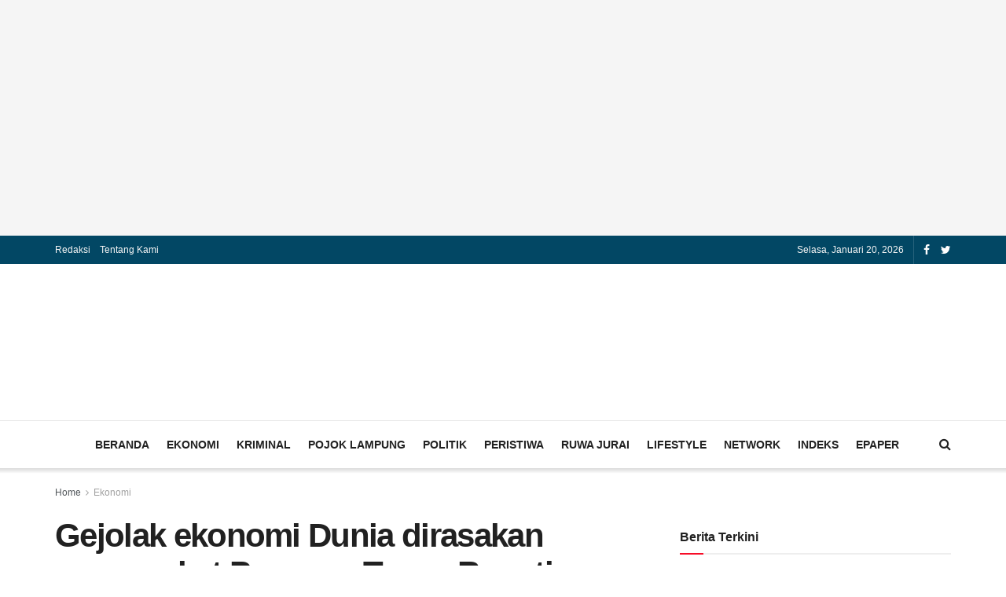

--- FILE ---
content_type: text/html; charset=UTF-8
request_url: https://pantaulampung.com/2022/11/07/gejolak-ekonomi-dunia-dirasakan-masyarakat-penawar-tsma-bupati-winarti-kian-gesit/
body_size: 25570
content:
<!doctype html>
<!--[if lt IE 7]><html class="no-js lt-ie9 lt-ie8 lt-ie7" lang="id"> <![endif]-->
<!--[if IE 7]><html class="no-js lt-ie9 lt-ie8" lang="id"> <![endif]-->
<!--[if IE 8]><html class="no-js lt-ie9" lang="id"> <![endif]-->
<!--[if IE 9]><html class="no-js lt-ie10" lang="id"> <![endif]-->
<!--[if gt IE 8]><!--><html class="no-js" lang="id"> <!--<![endif]--><head><link data-optimized="2" rel="stylesheet" href="https://pantaulampung.com/wp-content/litespeed/css/85e8e8360c3b787da4979843c986d879.css?ver=ed567" /><script data-no-optimize="1">var litespeed_docref=sessionStorage.getItem("litespeed_docref");litespeed_docref&&(Object.defineProperty(document,"referrer",{get:function(){return litespeed_docref}}),sessionStorage.removeItem("litespeed_docref"));</script> <meta http-equiv="Content-Type" content="text/html; charset=UTF-8" /><meta name='viewport' content='width=device-width, initial-scale=1, user-scalable=yes' /><link rel="profile" href="http://gmpg.org/xfn/11" /><link rel="pingback" href="https://pantaulampung.com/xmlrpc.php" /><meta name='robots' content='index, follow, max-image-preview:large, max-snippet:-1, max-video-preview:-1' /><meta property="og:type" content="article"><meta property="og:title" content="Gejolak ekonomi Dunia dirasakan masyarakat Penawar Tsma, Bupati Winarti Kian Gesit"><meta property="og:site_name" content="Pantau Lampung"><meta property="og:description" content="TULANG BAWANG, PL--Gejolak ekonomi akibat Pandemi Covid -19 dan inflasi global yang melanda dunia juga turut dirasakan oleh masyarakat Penawar"><meta property="og:url" content="https://pantaulampung.com/2022/11/07/gejolak-ekonomi-dunia-dirasakan-masyarakat-penawar-tsma-bupati-winarti-kian-gesit/"><meta property="og:locale" content="id_ID"><meta property="og:image" content="https://pantaulampung.com/wp-content/uploads/2022/11/IMG-20221107-WA0066.jpg"><meta property="og:image:height" content="1024"><meta property="og:image:width" content="678"><meta property="article:published_time" content="2022-11-07T13:20:38+00:00"><meta property="article:modified_time" content="2022-11-07T13:20:38+00:00"><meta property="article:author" content="https://pantaulampung.com"><meta property="article:section" content="Ekonomi"><meta name="twitter:card" content="summary_large_image"><meta name="twitter:title" content="Gejolak ekonomi Dunia dirasakan masyarakat Penawar Tsma, Bupati Winarti Kian Gesit"><meta name="twitter:description" content="TULANG BAWANG, PL--Gejolak ekonomi akibat Pandemi Covid -19 dan inflasi global yang melanda dunia juga turut dirasakan oleh masyarakat Penawar"><meta name="twitter:url" content="https://pantaulampung.com/2022/11/07/gejolak-ekonomi-dunia-dirasakan-masyarakat-penawar-tsma-bupati-winarti-kian-gesit/"><meta name="twitter:site" content="https://pantaulampung.com"><meta name="twitter:image:src" content="https://pantaulampung.com/wp-content/uploads/2022/11/IMG-20221107-WA0066.jpg"><meta name="twitter:image:width" content="678"><meta name="twitter:image:height" content="1024"> <script type="litespeed/javascript">var jnews_ajax_url='/?ajax-request=jnews'</script> <script type="litespeed/javascript">window.jnews=window.jnews||{},window.jnews.library=window.jnews.library||{},window.jnews.library=function(){"use strict";var t=this;t.win=window,t.doc=document,t.globalBody=t.doc.getElementsByTagName("body")[0],t.globalBody=t.globalBody?t.globalBody:t.doc,t.win.jnewsDataStorage=t.win.jnewsDataStorage||{_storage:new WeakMap,put:function(t,e,n){this._storage.has(t)||this._storage.set(t,new Map),this._storage.get(t).set(e,n)},get:function(t,e){return this._storage.get(t).get(e)},has:function(t,e){return this._storage.has(t)&&this._storage.get(t).has(e)},remove:function(t,e){var n=this._storage.get(t).delete(e);return 0===!this._storage.get(t).size&&this._storage.delete(t),n}},t.windowWidth=function(){return t.win.innerWidth||t.docEl.clientWidth||t.globalBody.clientWidth},t.windowHeight=function(){return t.win.innerHeight||t.docEl.clientHeight||t.globalBody.clientHeight},t.requestAnimationFrame=t.win.requestAnimationFrame||t.win.webkitRequestAnimationFrame||t.win.mozRequestAnimationFrame||t.win.msRequestAnimationFrame||window.oRequestAnimationFrame||function(t){return setTimeout(t,1e3/60)},t.cancelAnimationFrame=t.win.cancelAnimationFrame||t.win.webkitCancelAnimationFrame||t.win.webkitCancelRequestAnimationFrame||t.win.mozCancelAnimationFrame||t.win.msCancelRequestAnimationFrame||t.win.oCancelRequestAnimationFrame||function(t){clearTimeout(t)},t.classListSupport="classList"in document.createElement("_"),t.hasClass=t.classListSupport?function(t,e){return t.classList.contains(e)}:function(t,e){return t.className.indexOf(e)>=0},t.addClass=t.classListSupport?function(e,n){t.hasClass(e,n)||e.classList.add(n)}:function(e,n){t.hasClass(e,n)||(e.className+=" "+n)},t.removeClass=t.classListSupport?function(e,n){t.hasClass(e,n)&&e.classList.remove(n)}:function(e,n){t.hasClass(e,n)&&(e.className=e.className.replace(n,""))},t.objKeys=function(t){var e=[];for(var n in t)Object.prototype.hasOwnProperty.call(t,n)&&e.push(n);return e},t.isObjectSame=function(t,e){var n=!0;return JSON.stringify(t)!==JSON.stringify(e)&&(n=!1),n},t.extend=function(){for(var t,e,n,i=arguments[0]||{},o=1,a=arguments.length;o<a;o++)if(null!==(t=arguments[o]))for(e in t)i!==(n=t[e])&&void 0!==n&&(i[e]=n);return i},t.dataStorage=t.win.jnewsDataStorage,t.isVisible=function(t){return 0!==t.offsetWidth&&0!==t.offsetHeight||t.getBoundingClientRect().length},t.getHeight=function(t){return t.offsetHeight||t.clientHeight||t.getBoundingClientRect().height},t.getWidth=function(t){return t.offsetWidth||t.clientWidth||t.getBoundingClientRect().width},t.supportsPassive=!1;try{var e=Object.defineProperty({},"passive",{get:function(){t.supportsPassive=!0}});"createEvent"in t.doc?t.win.addEventListener("test",null,e):"fireEvent"in t.doc&&t.win.attachEvent("test",null)}catch(t){}t.passiveOption=!!t.supportsPassive&&{passive:!0},t.addEvents=function(e,n,i){for(var o in n){var a=["touchstart","touchmove"].indexOf(o)>=0&&!i&&t.passiveOption;"createEvent"in t.doc?e.addEventListener(o,n[o],a):"fireEvent"in t.doc&&e.attachEvent("on"+o,n[o])}},t.removeEvents=function(e,n){for(var i in n)"createEvent"in t.doc?e.removeEventListener(i,n[i]):"fireEvent"in t.doc&&e.detachEvent("on"+i,n[i])},t.triggerEvents=function(e,n,i){var o;i=i||{detail:null};return"createEvent"in t.doc?(!(o=t.doc.createEvent("CustomEvent")||new CustomEvent(n)).initCustomEvent||o.initCustomEvent(n,!0,!1,i),void e.dispatchEvent(o)):"fireEvent"in t.doc?((o=t.doc.createEventObject()).eventType=n,void e.fireEvent("on"+o.eventType,o)):void 0},t.getParents=function(e,n){void 0===n&&(n=t.doc);for(var i=[],o=e.parentNode,a=!1;!a;)if(o){var s=o;s.querySelectorAll(n).length?a=!0:(i.push(s),o=s.parentNode)}else i=[],a=!0;return i},t.forEach=function(t,e,n){for(var i=0,o=t.length;i<o;i++)e.call(n,t[i],i)},t.getText=function(t){return t.innerText||t.textContent},t.setText=function(t,e){var n="object"==typeof e?e.innerText||e.textContent:e;t.innerText&&(t.innerText=n),t.textContent&&(t.textContent=n)},t.httpBuildQuery=function(e){return t.objKeys(e).reduce(function e(n){var i=arguments.length>1&&void 0!==arguments[1]?arguments[1]:null;return function(o,a){var s=n[a];a=encodeURIComponent(a);var r=i?"".concat(i,"[").concat(a,"]"):a;return null==s||"function"==typeof s?(o.push("".concat(r,"=")),o):["number","boolean","string"].includes(typeof s)?(o.push("".concat(r,"=").concat(encodeURIComponent(s))),o):(o.push(t.objKeys(s).reduce(e(s,r),[]).join("&")),o)}}(e),[]).join("&")},t.scrollTo=function(e,n,i){function o(t,e,n){this.start=this.position(),this.change=t-this.start,this.currentTime=0,this.increment=20,this.duration=void 0===n?500:n,this.callback=e,this.finish=!1,this.animateScroll()}return Math.easeInOutQuad=function(t,e,n,i){return(t/=i/2)<1?n/2*t*t+e:-n/2*(--t*(t-2)-1)+e},o.prototype.stop=function(){this.finish=!0},o.prototype.move=function(e){t.doc.documentElement.scrollTop=e,t.globalBody.parentNode.scrollTop=e,t.globalBody.scrollTop=e},o.prototype.position=function(){return t.doc.documentElement.scrollTop||t.globalBody.parentNode.scrollTop||t.globalBody.scrollTop},o.prototype.animateScroll=function(){this.currentTime+=this.increment;var e=Math.easeInOutQuad(this.currentTime,this.start,this.change,this.duration);this.move(e),this.currentTime<this.duration&&!this.finish?t.requestAnimationFrame.call(t.win,this.animateScroll.bind(this)):this.callback&&"function"==typeof this.callback&&this.callback()},new o(e,n,i)},t.unwrap=function(e){var n,i=e;t.forEach(e,(function(t,e){n?n+=t:n=t})),i.replaceWith(n)},t.performance={start:function(t){performance.mark(t+"Start")},stop:function(t){performance.mark(t+"End"),performance.measure(t,t+"Start",t+"End")}},t.fps=function(){var e=0,n=0,i=0;!function(){var o=e=0,a=0,s=0,r=document.getElementById("fpsTable"),c=function(e){void 0===document.getElementsByTagName("body")[0]?t.requestAnimationFrame.call(t.win,(function(){c(e)})):document.getElementsByTagName("body")[0].appendChild(e)};null===r&&((r=document.createElement("div")).style.position="fixed",r.style.top="120px",r.style.left="10px",r.style.width="100px",r.style.height="20px",r.style.border="1px solid black",r.style.fontSize="11px",r.style.zIndex="100000",r.style.backgroundColor="white",r.id="fpsTable",c(r));var l=function(){i++,n=Date.now(),(a=(i/(s=(n-e)/1e3)).toPrecision(2))!=o&&(o=a,r.innerHTML=o+"fps"),1<s&&(e=n,i=0),t.requestAnimationFrame.call(t.win,l)};l()}()},t.instr=function(t,e){for(var n=0;n<e.length;n++)if(-1!==t.toLowerCase().indexOf(e[n].toLowerCase()))return!0},t.winLoad=function(e,n){function i(i){if("complete"===t.doc.readyState||"interactive"===t.doc.readyState)return!i||n?setTimeout(e,n||1):e(i),1}i()||t.addEvents(t.win,{load:i})},t.docReady=function(e,n){function i(i){if("complete"===t.doc.readyState||"interactive"===t.doc.readyState)return!i||n?setTimeout(e,n||1):e(i),1}i()||t.addEvents(t.doc,{DOMContentLiteSpeedLoaded:i})},t.fireOnce=function(){t.docReady((function(){t.assets=t.assets||[],t.assets.length&&(t.boot(),t.load_assets())}),50)},t.boot=function(){t.length&&t.doc.querySelectorAll("style[media]").forEach((function(t){"not all"==t.getAttribute("media")&&t.removeAttribute("media")}))},t.create_js=function(e,n){var i=t.doc.createElement("script");switch(i.setAttribute("src",e),n){case"defer":i.setAttribute("defer",!0);break;case"async":i.setAttribute("async",!0);break;case"deferasync":i.setAttribute("defer",!0),i.setAttribute("async",!0)}t.globalBody.appendChild(i)},t.load_assets=function(){"object"==typeof t.assets&&t.forEach(t.assets.slice(0),(function(e,n){var i="";e.defer&&(i+="defer"),e.async&&(i+="async"),t.create_js(e.url,i);var o=t.assets.indexOf(e);o>-1&&t.assets.splice(o,1)})),t.assets=jnewsoption.au_scripts=window.jnewsads=[]},t.docReady((function(){t.globalBody=t.globalBody==t.doc?t.doc.getElementsByTagName("body")[0]:t.globalBody,t.globalBody=t.globalBody?t.globalBody:t.doc}))},window.jnews.library=new window.jnews.library</script> <script id='google_gtagjs-js-consent-mode-data-layer' type="litespeed/javascript">window.dataLayer=window.dataLayer||[];function gtag(){dataLayer.push(arguments)}
gtag('consent','default',{"ad_personalization":"denied","ad_storage":"denied","ad_user_data":"denied","analytics_storage":"denied","functionality_storage":"denied","security_storage":"denied","personalization_storage":"denied","region":["AT","BE","BG","CH","CY","CZ","DE","DK","EE","ES","FI","FR","GB","GR","HR","HU","IE","IS","IT","LI","LT","LU","LV","MT","NL","NO","PL","PT","RO","SE","SI","SK"],"wait_for_update":500});window._googlesitekitConsentCategoryMap={"statistics":["analytics_storage"],"marketing":["ad_storage","ad_user_data","ad_personalization"],"functional":["functionality_storage","security_storage"],"preferences":["personalization_storage"]};window._googlesitekitConsents={"ad_personalization":"denied","ad_storage":"denied","ad_user_data":"denied","analytics_storage":"denied","functionality_storage":"denied","security_storage":"denied","personalization_storage":"denied","region":["AT","BE","BG","CH","CY","CZ","DE","DK","EE","ES","FI","FR","GB","GR","HR","HU","IE","IS","IT","LI","LT","LU","LV","MT","NL","NO","PL","PT","RO","SE","SI","SK"],"wait_for_update":500}</script> <title>Gejolak ekonomi Dunia dirasakan masyarakat Penawar Tsma, Bupati Winarti Kian Gesit - Pantau Lampung</title><link rel="canonical" href="https://pantaulampung.com/2022/11/07/gejolak-ekonomi-dunia-dirasakan-masyarakat-penawar-tsma-bupati-winarti-kian-gesit/" /><meta property="og:locale" content="id_ID" /><meta property="og:type" content="article" /><meta property="og:title" content="Gejolak ekonomi Dunia dirasakan masyarakat Penawar Tsma, Bupati Winarti Kian Gesit - Pantau Lampung" /><meta property="og:description" content="TULANG BAWANG, PL&#8211;Gejolak ekonomi akibat Pandemi Covid -19 dan inflasi global yang melanda dunia juga turut dirasakan oleh masyarakat Penawar Tama Kabupaten Tulang Bawang. Situasi seperti ini menarik perhatian Pemerintah kabupaten Tulang bawang untuk segera membantu dan hadir demi masyarakat Sai Bumi Nengah Nyappur. Bupati Tulang bawang ibu Dr Hj Winarti SE MH mengambil kebijakan [&hellip;]" /><meta property="og:url" content="https://pantaulampung.com/2022/11/07/gejolak-ekonomi-dunia-dirasakan-masyarakat-penawar-tsma-bupati-winarti-kian-gesit/" /><meta property="og:site_name" content="Pantau Lampung" /><meta property="article:published_time" content="2022-11-07T13:20:38+00:00" /><meta property="og:image" content="https://pantaulampung.com/wp-content/uploads/2022/11/IMG-20221107-WA0066.jpg" /><meta property="og:image:width" content="678" /><meta property="og:image:height" content="1024" /><meta property="og:image:type" content="image/jpeg" /><meta name="author" content="djadin" /><meta name="twitter:card" content="summary_large_image" /><meta name="twitter:label1" content="Ditulis oleh" /><meta name="twitter:data1" content="djadin" /><meta name="twitter:label2" content="Estimasi waktu membaca" /><meta name="twitter:data2" content="1 menit" /><meta name="twitter:label3" content="Written by" /><meta name="twitter:data3" content="djadin" /> <script type="application/ld+json" class="yoast-schema-graph">{"@context":"https://schema.org","@graph":[{"@type":"Article","@id":"https://pantaulampung.com/2022/11/07/gejolak-ekonomi-dunia-dirasakan-masyarakat-penawar-tsma-bupati-winarti-kian-gesit/#article","isPartOf":{"@id":"https://pantaulampung.com/2022/11/07/gejolak-ekonomi-dunia-dirasakan-masyarakat-penawar-tsma-bupati-winarti-kian-gesit/"},"author":[{"@id":"https://pantaulampung.com/#/schema/person/aca358b5b722990716230a87d8912d73"}],"headline":"Gejolak ekonomi Dunia dirasakan masyarakat Penawar Tsma, Bupati Winarti Kian Gesit","datePublished":"2022-11-07T13:20:38+00:00","dateModified":"2022-11-07T13:20:38+00:00","mainEntityOfPage":{"@id":"https://pantaulampung.com/2022/11/07/gejolak-ekonomi-dunia-dirasakan-masyarakat-penawar-tsma-bupati-winarti-kian-gesit/"},"wordCount":283,"commentCount":0,"publisher":{"@id":"https://pantaulampung.com/#/schema/person/aca358b5b722990716230a87d8912d73"},"image":{"@id":"https://pantaulampung.com/2022/11/07/gejolak-ekonomi-dunia-dirasakan-masyarakat-penawar-tsma-bupati-winarti-kian-gesit/#primaryimage"},"thumbnailUrl":"https://pantaulampung.com/wp-content/uploads/2022/11/IMG-20221107-WA0066.jpg","articleSection":["Ekonomi"],"inLanguage":"id","potentialAction":[{"@type":"CommentAction","name":"Comment","target":["https://pantaulampung.com/2022/11/07/gejolak-ekonomi-dunia-dirasakan-masyarakat-penawar-tsma-bupati-winarti-kian-gesit/#respond"]}]},{"@type":"WebPage","@id":"https://pantaulampung.com/2022/11/07/gejolak-ekonomi-dunia-dirasakan-masyarakat-penawar-tsma-bupati-winarti-kian-gesit/","url":"https://pantaulampung.com/2022/11/07/gejolak-ekonomi-dunia-dirasakan-masyarakat-penawar-tsma-bupati-winarti-kian-gesit/","name":"Gejolak ekonomi Dunia dirasakan masyarakat Penawar Tsma, Bupati Winarti Kian Gesit - Pantau Lampung","isPartOf":{"@id":"https://pantaulampung.com/#website"},"primaryImageOfPage":{"@id":"https://pantaulampung.com/2022/11/07/gejolak-ekonomi-dunia-dirasakan-masyarakat-penawar-tsma-bupati-winarti-kian-gesit/#primaryimage"},"image":{"@id":"https://pantaulampung.com/2022/11/07/gejolak-ekonomi-dunia-dirasakan-masyarakat-penawar-tsma-bupati-winarti-kian-gesit/#primaryimage"},"thumbnailUrl":"https://pantaulampung.com/wp-content/uploads/2022/11/IMG-20221107-WA0066.jpg","datePublished":"2022-11-07T13:20:38+00:00","dateModified":"2022-11-07T13:20:38+00:00","breadcrumb":{"@id":"https://pantaulampung.com/2022/11/07/gejolak-ekonomi-dunia-dirasakan-masyarakat-penawar-tsma-bupati-winarti-kian-gesit/#breadcrumb"},"inLanguage":"id","potentialAction":[{"@type":"ReadAction","target":["https://pantaulampung.com/2022/11/07/gejolak-ekonomi-dunia-dirasakan-masyarakat-penawar-tsma-bupati-winarti-kian-gesit/"]}]},{"@type":"ImageObject","inLanguage":"id","@id":"https://pantaulampung.com/2022/11/07/gejolak-ekonomi-dunia-dirasakan-masyarakat-penawar-tsma-bupati-winarti-kian-gesit/#primaryimage","url":"https://pantaulampung.com/wp-content/uploads/2022/11/IMG-20221107-WA0066.jpg","contentUrl":"https://pantaulampung.com/wp-content/uploads/2022/11/IMG-20221107-WA0066.jpg","width":678,"height":1024},{"@type":"BreadcrumbList","@id":"https://pantaulampung.com/2022/11/07/gejolak-ekonomi-dunia-dirasakan-masyarakat-penawar-tsma-bupati-winarti-kian-gesit/#breadcrumb","itemListElement":[{"@type":"ListItem","position":1,"name":"Beranda","item":"https://pantaulampung.com/"},{"@type":"ListItem","position":2,"name":"Gejolak ekonomi Dunia dirasakan masyarakat Penawar Tsma, Bupati Winarti Kian Gesit"}]},{"@type":"WebSite","@id":"https://pantaulampung.com/#website","url":"https://pantaulampung.com/","name":"Pantau Lampung","description":"News &amp; Education","publisher":{"@id":"https://pantaulampung.com/#/schema/person/aca358b5b722990716230a87d8912d73"},"potentialAction":[{"@type":"SearchAction","target":{"@type":"EntryPoint","urlTemplate":"https://pantaulampung.com/?s={search_term_string}"},"query-input":{"@type":"PropertyValueSpecification","valueRequired":true,"valueName":"search_term_string"}}],"inLanguage":"id"},{"@type":["Person","Organization"],"@id":"https://pantaulampung.com/#/schema/person/aca358b5b722990716230a87d8912d73","name":"djadin","image":{"@type":"ImageObject","inLanguage":"id","@id":"https://pantaulampung.com/#/schema/person/image/17e081fb549ec93d7d87cf8a8794941e","url":"https://pantaulampung.com/wp-content/uploads/2023/08/LOGO-P-PANTAU-MEDIA.png","contentUrl":"https://pantaulampung.com/wp-content/uploads/2023/08/LOGO-P-PANTAU-MEDIA.png","width":367,"height":376,"caption":"djadin"},"logo":{"@id":"https://pantaulampung.com/#/schema/person/image/17e081fb549ec93d7d87cf8a8794941e"},"sameAs":["https://pantaulampung.com"],"url":"https://pantaulampung.com/author/djadin/"}]}</script> <link rel='dns-prefetch' href='//www.googletagmanager.com' /><link rel='dns-prefetch' href='//pagead2.googlesyndication.com' /><link rel="alternate" type="application/rss+xml" title="Pantau Lampung &raquo; Feed" href="https://pantaulampung.com/feed/" /><link rel="alternate" type="application/rss+xml" title="Pantau Lampung &raquo; Umpan Komentar" href="https://pantaulampung.com/comments/feed/" /><style id='co-authors-plus-coauthors-style-inline-css' type='text/css'>.wp-block-co-authors-plus-coauthors.is-layout-flow [class*=wp-block-co-authors-plus]{display:inline}</style><style id='co-authors-plus-avatar-style-inline-css' type='text/css'>.wp-block-co-authors-plus-avatar :where(img){height:auto;max-width:100%;vertical-align:bottom}.wp-block-co-authors-plus-coauthors.is-layout-flow .wp-block-co-authors-plus-avatar :where(img){vertical-align:middle}.wp-block-co-authors-plus-avatar:is(.alignleft,.alignright){display:table}.wp-block-co-authors-plus-avatar.aligncenter{display:table;margin-inline:auto}</style><style id='co-authors-plus-image-style-inline-css' type='text/css'>.wp-block-co-authors-plus-image{margin-bottom:0}.wp-block-co-authors-plus-image :where(img){height:auto;max-width:100%;vertical-align:bottom}.wp-block-co-authors-plus-coauthors.is-layout-flow .wp-block-co-authors-plus-image :where(img){vertical-align:middle}.wp-block-co-authors-plus-image:is(.alignfull,.alignwide) :where(img){width:100%}.wp-block-co-authors-plus-image:is(.alignleft,.alignright){display:table}.wp-block-co-authors-plus-image.aligncenter{display:table;margin-inline:auto}</style> <script type="litespeed/javascript" data-src="https://pantaulampung.com/wp-includes/js/jquery/jquery.min.js" id="jquery-core-js"></script>  <script type="litespeed/javascript" data-src="https://www.googletagmanager.com/gtag/js?id=GT-PZQVTZ8" id="google_gtagjs-js"></script> <script id="google_gtagjs-js-after" type="litespeed/javascript">window.dataLayer=window.dataLayer||[];function gtag(){dataLayer.push(arguments)}
gtag("set","linker",{"domains":["pantaulampung.com"]});gtag("js",new Date());gtag("set","developer_id.dZTNiMT",!0);gtag("config","GT-PZQVTZ8")</script> <link rel="https://api.w.org/" href="https://pantaulampung.com/wp-json/" /><link rel="alternate" title="JSON" type="application/json" href="https://pantaulampung.com/wp-json/wp/v2/posts/6444" /><meta name="generator" content="WordPress 6.7" /><link rel='shortlink' href='https://pantaulampung.com/?p=6444' /><link rel="alternate" title="oEmbed (JSON)" type="application/json+oembed" href="https://pantaulampung.com/wp-json/oembed/1.0/embed?url=https%3A%2F%2Fpantaulampung.com%2F2022%2F11%2F07%2Fgejolak-ekonomi-dunia-dirasakan-masyarakat-penawar-tsma-bupati-winarti-kian-gesit%2F" /><link rel="alternate" title="oEmbed (XML)" type="text/xml+oembed" href="https://pantaulampung.com/wp-json/oembed/1.0/embed?url=https%3A%2F%2Fpantaulampung.com%2F2022%2F11%2F07%2Fgejolak-ekonomi-dunia-dirasakan-masyarakat-penawar-tsma-bupati-winarti-kian-gesit%2F&#038;format=xml" /><div id="M824743ScriptRootC1616713"></div> <script type="litespeed/javascript" data-src="https://jsc.mgid.com/p/a/pantaulampung.com.1616713.js"></script> <meta name="_mg-domain-verification" content="b09566fe97b76359290d63a2e7f7ecb5" /><meta name="monetag" content="e3642a043bf6503496d5f2cb0c0bfd10"> <script data-cfasync="false" type="text/javascript"></script> <div id="126989-11"><script type="litespeed/javascript" data-src="//ads.themoneytizer.com/s/gen.js?type=11"></script><script type="litespeed/javascript" data-src="//ads.themoneytizer.com/s/requestform.js?siteId=126989&formatId=11"></script></div><meta name="generator" content="Site Kit by Google 1.139.0" /> <script type="litespeed/javascript">document.documentElement.className=document.documentElement.className.replace('no-js','js')</script> <style>.no-js img.lazyload {
				display: none;
			}

			figure.wp-block-image img.lazyloading {
				min-width: 150px;
			}

						.lazyload, .lazyloading {
				opacity: 0;
			}

			.lazyloaded {
				opacity: 1;
				transition: opacity 400ms;
				transition-delay: 0ms;
			}</style><meta name="google-adsense-platform-account" content="ca-host-pub-2644536267352236"><meta name="google-adsense-platform-domain" content="sitekit.withgoogle.com"><meta name="onesignal" content="wordpress-plugin"/> <script type="litespeed/javascript">window.OneSignal=window.OneSignal||[];OneSignal.push(function(){OneSignal.SERVICE_WORKER_UPDATER_PATH='OneSignalSDKUpdaterWorker.js';OneSignal.SERVICE_WORKER_PATH='OneSignalSDKWorker.js';OneSignal.SERVICE_WORKER_PARAM={scope:'/wp-content/plugins/onesignal-free-web-push-notifications/sdk_files/push/onesignal/'};OneSignal.setDefaultNotificationUrl("https://pantaulampung.com");var oneSignal_options={};window._oneSignalInitOptions=oneSignal_options;oneSignal_options.wordpress=!0;oneSignal_options.appId='3020b284-96e5-4e4f-a97c-4b2419b0f9b8';oneSignal_options.allowLocalhostAsSecureOrigin=!0;oneSignal_options.welcomeNotification={};oneSignal_options.welcomeNotification.title="";oneSignal_options.welcomeNotification.message="";oneSignal_options.path="https://pantaulampung.com/wp-content/plugins/onesignal-free-web-push-notifications/sdk_files/";oneSignal_options.safari_web_id="web.onesignal.auto.3575d4da-2056-4635-b3df-37db701214ed";oneSignal_options.promptOptions={};oneSignal_options.notifyButton={};oneSignal_options.notifyButton.enable=!0;oneSignal_options.notifyButton.position='bottom-right';oneSignal_options.notifyButton.theme='default';oneSignal_options.notifyButton.size='medium';oneSignal_options.notifyButton.showCredit=!0;oneSignal_options.notifyButton.text={};OneSignal.init(window._oneSignalInitOptions);OneSignal.showSlidedownPrompt()});function documentInitOneSignal(){var oneSignal_elements=document.getElementsByClassName("OneSignal-prompt");var oneSignalLinkClickHandler=function(event){OneSignal.push(['registerForPushNotifications']);event.preventDefault()};for(var i=0;i<oneSignal_elements.length;i++)
oneSignal_elements[i].addEventListener('click',oneSignalLinkClickHandler,!1);}
if(document.readyState==='complete'){documentInitOneSignal()}else{window.addEventListener("load",function(event){documentInitOneSignal()})}</script> <meta name="generator" content="Powered by WPBakery Page Builder - drag and drop page builder for WordPress."/> <script="async" type="litespeed/javascript" data-src="https://pagead2.googlesyndication.com/pagead/js/adsbygoogle.js?client=ca-pub-6952640313555272&amp;host=ca-host-pub-2644536267352236" crossorigin="anonymous"></script>  <script type='application/ld+json'>{"@context":"http:\/\/schema.org","@type":"Organization","@id":"https:\/\/pantaulampung.com\/#organization","url":"https:\/\/pantaulampung.com\/","name":"","logo":{"@type":"ImageObject","url":""},"sameAs":[]}</script> <script type='application/ld+json'>{"@context":"http:\/\/schema.org","@type":"WebSite","@id":"https:\/\/pantaulampung.com\/#website","url":"https:\/\/pantaulampung.com\/","name":"","potentialAction":{"@type":"SearchAction","target":"https:\/\/pantaulampung.com\/?s={search_term_string}","query-input":"required name=search_term_string"}}</script> <link rel="icon" href="https://pantaulampung.com/wp-content/uploads/2023/08/cropped-LOGO-P-PANTAU-MEDIA-90x90.png" sizes="32x32" /><link rel="icon" href="https://pantaulampung.com/wp-content/uploads/2023/08/cropped-LOGO-P-PANTAU-MEDIA.png" sizes="192x192" /><link rel="apple-touch-icon" href="https://pantaulampung.com/wp-content/uploads/2023/08/cropped-LOGO-P-PANTAU-MEDIA.png" /><meta name="msapplication-TileImage" content="https://pantaulampung.com/wp-content/uploads/2023/08/cropped-LOGO-P-PANTAU-MEDIA.png" /><style id="jeg_dynamic_css" type="text/css" data-type="jeg_custom-css">.jeg_topbar .jeg_nav_row, .jeg_topbar .jeg_search_no_expand .jeg_search_input { line-height : 36px; } .jeg_topbar .jeg_nav_row, .jeg_topbar .jeg_nav_icon { height : 36px; } .jeg_topbar, .jeg_topbar.dark, .jeg_topbar.custom { background : #024764; } .jeg_topbar, .jeg_topbar.dark { border-top-width : 0px; } .jeg_midbar { height : 200px; } .jeg_midbar, .jeg_midbar.dark { border-bottom-width : 1px; } .jeg_header .jeg_bottombar.jeg_navbar,.jeg_bottombar .jeg_nav_icon { height : 60px; } .jeg_header .jeg_bottombar.jeg_navbar, .jeg_header .jeg_bottombar .jeg_main_menu:not(.jeg_menu_style_1) > li > a, .jeg_header .jeg_bottombar .jeg_menu_style_1 > li, .jeg_header .jeg_bottombar .jeg_menu:not(.jeg_main_menu) > li > a { line-height : 60px; } .jeg_header .jeg_bottombar, .jeg_header .jeg_bottombar.jeg_navbar_dark, .jeg_bottombar.jeg_navbar_boxed .jeg_nav_row, .jeg_bottombar.jeg_navbar_dark.jeg_navbar_boxed .jeg_nav_row { border-top-width : 0px; border-bottom-width : 0px; } .jeg_mobile_bottombar { height : 60px; line-height : 60px; } .jeg_mobile_midbar, .jeg_mobile_midbar.dark { border-top-width : 0px; } .jeg_navbar_mobile_menu { border-top-width : 1px; border-top-color : #d1d1d1; } .jeg_header .socials_widget > a > i.fa:before { color : #ffffff; } .jeg_header .socials_widget.nobg > a > span.jeg-icon svg { fill : #ffffff; } .jeg_header .socials_widget > a > span.jeg-icon svg { fill : #ffffff; } .jeg_header .jeg_vertical_menu.jeg_vertical_menu_1 { border-top-width : 6px; border-top-color : #dd3333; } .jeg_header .jeg_vertical_menu.jeg_vertical_menu_1 a { border-top-color : #ffffff; } .jeg_footer_bottom,.jeg_footer.dark .jeg_footer_bottom,.jeg_footer_secondary,.jeg_footer.dark .jeg_footer_secondary { background-color : #024764; }</style><style type="text/css">.no_thumbnail .jeg_thumb,
					.thumbnail-container.no_thumbnail {
					    display: none !important;
					}
					.jeg_search_result .jeg_pl_xs_3.no_thumbnail .jeg_postblock_content,
					.jeg_sidefeed .jeg_pl_xs_3.no_thumbnail .jeg_postblock_content,
					.jeg_pl_sm.no_thumbnail .jeg_postblock_content {
					    margin-left: 0;
					}
					.jeg_postblock_11 .no_thumbnail .jeg_postblock_content,
					.jeg_postblock_12 .no_thumbnail .jeg_postblock_content,
					.jeg_postblock_12.jeg_col_3o3 .no_thumbnail .jeg_postblock_content  {
					    margin-top: 0;
					}
					.jeg_postblock_15 .jeg_pl_md_box.no_thumbnail .jeg_postblock_content,
					.jeg_postblock_19 .jeg_pl_md_box.no_thumbnail .jeg_postblock_content,
					.jeg_postblock_24 .jeg_pl_md_box.no_thumbnail .jeg_postblock_content,
					.jeg_sidefeed .jeg_pl_md_box .jeg_postblock_content {
					    position: relative;
					}
					.jeg_postblock_carousel_2 .no_thumbnail .jeg_post_title a,
					.jeg_postblock_carousel_2 .no_thumbnail .jeg_post_title a:hover,
					.jeg_postblock_carousel_2 .no_thumbnail .jeg_post_meta .fa {
					    color: #212121 !important;
					}</style><noscript><style>.wpb_animate_when_almost_visible { opacity: 1; }</style></noscript><meta name="msvalidate.01" content="4F79F7B16BAE48770E00DA3E11C87E25" />
 <script type="litespeed/javascript" data-src="https://www.googletagmanager.com/gtag/js?id=G-L5Y3K5HD01"></script> <script type="litespeed/javascript">window.dataLayer=window.dataLayer||[];function gtag(){dataLayer.push(arguments)}
gtag('js',new Date());gtag('config','G-L5Y3K5HD01')</script> <script type="litespeed/javascript" data-src="https://jsc.mgid.com/site/824743.js"></script> <script src="https://vaugroar.com/act/files/tag.min.js?z=7458258" data-cfasync="false" async></script> <div id="126989-6"><script type="litespeed/javascript" data-src="//ads.themoneytizer.com/s/gen.js?type=6"></script><script type="litespeed/javascript" data-src="//ads.themoneytizer.com/s/	requestform.js?siteId=126989&formatId=6"></script></div>
 <script async=true type="litespeed/javascript">(function(){var host="www.themoneytizer.com";var element=document.createElement('script');var firstScript=document.getElementsByTagName('script')[0];var url='https://cmp.inmobi.com'.concat('/choice/','6Fv0cGNfc_bw8','/',host,'/choice.js?tag_version=V3');var uspTries=0;var uspTriesLimit=3;element.async=!0;element.type='text/javascript';element.src=url;firstScript.parentNode.insertBefore(element,firstScript);function makeStub(){var TCF_LOCATOR_NAME='__tcfapiLocator';var queue=[];var win=window;var cmpFrame;function addFrame(){var doc=win.document;var otherCMP=!!(win.frames[TCF_LOCATOR_NAME]);if(!otherCMP){if(doc.body){var iframe=doc.createElement('iframe');iframe.style.cssText='display:none';iframe.name=TCF_LOCATOR_NAME;doc.body.appendChild(iframe)}else{setTimeout(addFrame,5)}}
return!otherCMP}
function tcfAPIHandler(){var gdprApplies;var args=arguments;if(!args.length){return queue}else if(args[0]==='setGdprApplies'){if(args.length>3&&args[2]===2&&typeof args[3]==='boolean'){gdprApplies=args[3];if(typeof args[2]==='function'){args[2]('set',!0)}}}else if(args[0]==='ping'){var retr={gdprApplies:gdprApplies,cmpLoaded:!1,cmpStatus:'stub'};if(typeof args[2]==='function'){args[2](retr)}}else{if(args[0]==='init'&&typeof args[3]==='object'){args[3]=Object.assign(args[3],{tag_version:'V3'})}
queue.push(args)}}
function postMessageEventHandler(event){var msgIsString=typeof event.data==='string';var json={};try{if(msgIsString){json=JSON.parse(event.data)}else{json=event.data}}catch(ignore){}
var payload=json.__tcfapiCall;if(payload){window.__tcfapi(payload.command,payload.version,function(retValue,success){var returnMsg={__tcfapiReturn:{returnValue:retValue,success:success,callId:payload.callId}};if(msgIsString){returnMsg=JSON.stringify(returnMsg)}
if(event&&event.source&&event.source.postMessage){event.source.postMessage(returnMsg,'*')}},payload.parameter)}}
while(win){try{if(win.frames[TCF_LOCATOR_NAME]){cmpFrame=win;break}}catch(ignore){}
if(win===window.top){break}
win=win.parent}
if(!cmpFrame){addFrame();win.__tcfapi=tcfAPIHandler;win.addEventListener('message',postMessageEventHandler,!1)}};makeStub();var uspStubFunction=function(){var arg=arguments;if(typeof window.__uspapi!==uspStubFunction){setTimeout(function(){if(typeof window.__uspapi!=='undefined'){window.__uspapi.apply(window.__uspapi,arg)}},500)}};var checkIfUspIsReady=function(){uspTries++;if(window.__uspapi===uspStubFunction&&uspTries<uspTriesLimit){console.warn('USP is not accessible')}else{clearInterval(uspInterval)}};if(typeof window.__uspapi==='undefined'){window.__uspapi=uspStubFunction;var uspInterval=setInterval(checkIfUspIsReady,6000)}})()</script> </head><body class="post-template-default single single-post postid-6444 single-format-standard wp-embed-responsive jeg_toggle_dark jeg_single_tpl_1 jnews jsc_normal wpb-js-composer js-comp-ver-6.7.0 vc_responsive"><div class="jeg_ad jeg_ad_top jnews_header_top_ads"><div class='ads-wrapper  '><div class='ads_code'><style>div[data-widget-id="1529816"] { min-height: 300px; }</style><div data-type="_mgwidget" data-widget-id="1529816"></div> <script type="litespeed/javascript">(function(w,q){w[q]=w[q]||[];w[q].push(["_mgc.load"])})(window,"_mgq")</script></div></div></div><div class="jeg_viewport"><div class="jeg_header_wrapper"><div class="jeg_header_instagram_wrapper"></div><div class="jeg_header normal"><div class="jeg_topbar jeg_container dark"><div class="container"><div class="jeg_nav_row"><div class="jeg_nav_col jeg_nav_left  jeg_nav_grow"><div class="item_wrap jeg_nav_alignleft"><div class="jeg_nav_item"><ul class="jeg_menu jeg_top_menu"><li id="menu-item-23474" class="menu-item menu-item-type-post_type menu-item-object-page menu-item-23474"><a href="https://pantaulampung.com/redaksi/">Redaksi</a></li><li id="menu-item-23478" class="menu-item menu-item-type-post_type menu-item-object-page menu-item-23478"><a href="https://pantaulampung.com/tentang-kami/">Tentang Kami</a></li></ul></div></div></div><div class="jeg_nav_col jeg_nav_center  jeg_nav_normal"><div class="item_wrap jeg_nav_aligncenter"></div></div><div class="jeg_nav_col jeg_nav_right  jeg_nav_normal"><div class="item_wrap jeg_nav_alignright"><div class="jeg_nav_item jeg_top_date">
Selasa, Januari 20, 2026</div><div
class="jeg_nav_item socials_widget jeg_social_icon_block nobg">
<a href="" target='_blank' rel='external noopener nofollow' class="jeg_facebook"><i class="fa fa-facebook"></i> </a><a href="" target='_blank' rel='external noopener nofollow' class="jeg_twitter"><i class="fa fa-twitter"></i> </a></div></div></div></div></div></div><div class="jeg_midbar jeg_container normal"><div class="container"><div class="jeg_nav_row"><div class="jeg_nav_col jeg_nav_left jeg_nav_normal"><div class="item_wrap jeg_nav_alignleft"></div></div><div class="jeg_nav_col jeg_nav_center jeg_nav_grow"><div class="item_wrap jeg_nav_aligncenter"><div class="jeg_nav_item jeg_logo jeg_desktop_logo"><div class="site-title">
<a href="https://pantaulampung.com/" style="padding: 0 0 0 0;">
<img class='jeg_logo_img lazyload' data-src="https://pantaulampung.com/wp-content/uploads/2020/07/pantau-lampung-1.png.webp"  alt="Pantau Lampung"data-light-data-src="https://pantaulampung.com/wp-content/uploads/2020/07/pantau-lampung-1.png" data-light-srcset="https://pantaulampung.com/wp-content/uploads/2020/07/pantau-lampung-1.png 1x,  2x" data-dark-src="" data-dark-srcset=" 1x,  2x" src="[data-uri]" style="--smush-placeholder-width: 400px; --smush-placeholder-aspect-ratio: 400/250;">	    	</a></div></div></div></div><div class="jeg_nav_col jeg_nav_right jeg_nav_normal"><div class="item_wrap jeg_nav_alignright"></div></div></div></div></div><div class="jeg_bottombar jeg_navbar jeg_container jeg_navbar_wrapper jeg_navbar_normal jeg_navbar_shadow jeg_navbar_normal"><div class="container"><div class="jeg_nav_row"><div class="jeg_nav_col jeg_nav_left jeg_nav_normal"><div class="item_wrap jeg_nav_alignleft"></div></div><div class="jeg_nav_col jeg_nav_center jeg_nav_grow"><div class="item_wrap jeg_nav_aligncenter"><div class="jeg_nav_item jeg_main_menu_wrapper"><div class="jeg_mainmenu_wrap"><ul class="jeg_menu jeg_main_menu jeg_menu_style_1" data-animation="animate"><li id="menu-item-23214" class="menu-item menu-item-type-post_type menu-item-object-page menu-item-home menu-item-23214 bgnav" data-item-row="default" ><a href="https://pantaulampung.com/">Beranda</a></li><li id="menu-item-23215" class="menu-item menu-item-type-taxonomy menu-item-object-category current-post-ancestor current-menu-parent current-post-parent menu-item-23215 bgnav" data-item-row="default" ><a href="https://pantaulampung.com/category/ekonomi/">Ekonomi</a></li><li id="menu-item-23216" class="menu-item menu-item-type-taxonomy menu-item-object-category menu-item-23216 bgnav" data-item-row="default" ><a href="https://pantaulampung.com/category/kriminal/">Kriminal</a></li><li id="menu-item-23218" class="menu-item menu-item-type-taxonomy menu-item-object-category menu-item-23218 bgnav" data-item-row="default" ><a href="https://pantaulampung.com/category/pojoklampung/">Pojok Lampung</a></li><li id="menu-item-23219" class="menu-item menu-item-type-taxonomy menu-item-object-category menu-item-23219 bgnav" data-item-row="default" ><a href="https://pantaulampung.com/category/politik/">Politik</a></li><li id="menu-item-23225" class="menu-item menu-item-type-taxonomy menu-item-object-category menu-item-23225 bgnav" data-item-row="default" ><a href="https://pantaulampung.com/category/peristiwa/">Peristiwa</a></li><li id="menu-item-48672" class="menu-item menu-item-type-taxonomy menu-item-object-category menu-item-has-children menu-item-48672 bgnav" data-item-row="default" ><a href="https://pantaulampung.com/category/ruwajurai/">Ruwa Jurai</a><ul class="sub-menu"><li id="menu-item-48673" class="menu-item menu-item-type-taxonomy menu-item-object-category menu-item-48673 bgnav" data-item-row="default" ><a href="https://pantaulampung.com/category/ruwajurai/bandarlampung/">Bandar Lampung</a></li><li id="menu-item-48674" class="menu-item menu-item-type-taxonomy menu-item-object-category menu-item-48674 bgnav" data-item-row="default" ><a href="https://pantaulampung.com/category/ruwajurai/lampungbarat/">Lampung Barat</a></li><li id="menu-item-48675" class="menu-item menu-item-type-taxonomy menu-item-object-category menu-item-48675 bgnav" data-item-row="default" ><a href="https://pantaulampung.com/category/ruwajurai/lampungselatan/">Lampung Selatan</a></li><li id="menu-item-48676" class="menu-item menu-item-type-taxonomy menu-item-object-category menu-item-48676 bgnav" data-item-row="default" ><a href="https://pantaulampung.com/category/ruwajurai/lampung-tengah/">Lampung Tengah</a></li><li id="menu-item-48677" class="menu-item menu-item-type-taxonomy menu-item-object-category menu-item-48677 bgnav" data-item-row="default" ><a href="https://pantaulampung.com/category/ruwajurai/lampungtimur/">Lampung Timur</a></li><li id="menu-item-48678" class="menu-item menu-item-type-taxonomy menu-item-object-category menu-item-48678 bgnav" data-item-row="default" ><a href="https://pantaulampung.com/category/ruwajurai/lampungutara/">Lampung Utara</a></li><li id="menu-item-48679" class="menu-item menu-item-type-taxonomy menu-item-object-category menu-item-48679 bgnav" data-item-row="default" ><a href="https://pantaulampung.com/category/ruwajurai/mesuji/">Mesuji</a></li><li id="menu-item-48680" class="menu-item menu-item-type-taxonomy menu-item-object-category menu-item-48680 bgnav" data-item-row="default" ><a href="https://pantaulampung.com/category/ruwajurai/metro/">Metro</a></li><li id="menu-item-48681" class="menu-item menu-item-type-taxonomy menu-item-object-category menu-item-48681 bgnav" data-item-row="default" ><a href="https://pantaulampung.com/category/ruwajurai/pesawaran/">Pesawaran</a></li><li id="menu-item-48683" class="menu-item menu-item-type-taxonomy menu-item-object-category menu-item-48683 bgnav" data-item-row="default" ><a href="https://pantaulampung.com/category/ruwajurai/pringsewu/">Pringsewu</a></li><li id="menu-item-48684" class="menu-item menu-item-type-taxonomy menu-item-object-category menu-item-48684 bgnav" data-item-row="default" ><a href="https://pantaulampung.com/category/ruwajurai/tanggamus/">Tanggamus</a></li><li id="menu-item-48682" class="menu-item menu-item-type-taxonomy menu-item-object-category menu-item-48682 bgnav" data-item-row="default" ><a href="https://pantaulampung.com/category/ruwajurai/pesisirbarat/">Pesisir Barat</a></li><li id="menu-item-48685" class="menu-item menu-item-type-taxonomy menu-item-object-category menu-item-48685 bgnav" data-item-row="default" ><a href="https://pantaulampung.com/category/ruwajurai/tulangbawang/">Tulang Bawang</a></li><li id="menu-item-48686" class="menu-item menu-item-type-taxonomy menu-item-object-category menu-item-48686 bgnav" data-item-row="default" ><a href="https://pantaulampung.com/category/ruwajurai/tulangbawangbarat/">Tulang Bawang Barat</a></li></ul></li><li id="menu-item-23217" class="menu-item menu-item-type-taxonomy menu-item-object-category menu-item-has-children menu-item-23217 bgnav" data-item-row="default" ><a href="https://pantaulampung.com/category/lifestyle/">Lifestyle</a><ul class="sub-menu"><li id="menu-item-23222" class="menu-item menu-item-type-taxonomy menu-item-object-category menu-item-23222 bgnav" data-item-row="default" ><a href="https://pantaulampung.com/category/entertainment/">Entertainment</a></li><li id="menu-item-23223" class="menu-item menu-item-type-taxonomy menu-item-object-category menu-item-23223 bgnav" data-item-row="default" ><a href="https://pantaulampung.com/category/hiburan/">Hiburan</a></li><li id="menu-item-23227" class="menu-item menu-item-type-taxonomy menu-item-object-category menu-item-23227 bgnav" data-item-row="default" ><a href="https://pantaulampung.com/category/fashion/">Fashion</a></li></ul></li><li id="menu-item-28484" class="menu-item menu-item-type-custom menu-item-object-custom menu-item-28484 bgnav" data-item-row="default" ><a href="https://s.id/djadinmedia">Network</a></li><li id="menu-item-27711" class="menu-item menu-item-type-post_type menu-item-object-page menu-item-27711 bgnav" data-item-row="default" ><a href="https://pantaulampung.com/indeks-berita/">Indeks</a></li><li id="menu-item-62977" class="menu-item menu-item-type-taxonomy menu-item-object-category menu-item-62977 bgnav" data-item-row="default" ><a href="https://pantaulampung.com/category/epaper/">ePAPER</a></li></ul></div></div></div></div><div class="jeg_nav_col jeg_nav_right jeg_nav_normal"><div class="item_wrap jeg_nav_alignright"><div class="jeg_nav_item jeg_search_wrapper search_icon jeg_search_popup_expand">
<a href="#" class="jeg_search_toggle"><i class="fa fa-search"></i></a><form action="https://pantaulampung.com/" method="get" class="jeg_search_form" target="_top">
<input name="s" class="jeg_search_input" placeholder="Search..." type="text" value="" autocomplete="off">
<button aria-label="Search Button" type="submit" class="jeg_search_button btn"><i class="fa fa-search"></i></button></form><div class="jeg_search_result jeg_search_hide with_result"><div class="search-result-wrapper"></div><div class="search-link search-noresult">
No Result</div><div class="search-link search-all-button">
<i class="fa fa-search"></i> View All Result</div></div></div></div></div></div></div></div></div></div><div class="jeg_header_sticky"><div class="sticky_blankspace"></div><div class="jeg_header normal"><div class="jeg_container"><div data-mode="scroll" class="jeg_stickybar jeg_navbar jeg_navbar_wrapper jeg_navbar_normal jeg_navbar_normal"><div class="container"><div class="jeg_nav_row"><div class="jeg_nav_col jeg_nav_left jeg_nav_normal"><div class="item_wrap jeg_nav_alignleft"><div class="jeg_nav_item jeg_logo"><div class="site-title">
<a href="https://pantaulampung.com/">
<img class='jeg_logo_img lazyload' data-src="https://pantaulampung.com/wp-content/uploads/2020/07/pantau-lampung-1.png.webp" data-srcset="https://pantaulampung.com/wp-content/uploads/2020/07/pantau-lampung-1.png 1x, https://pantaulampung.com/wp-content/uploads/2020/07/pantau-lampung-1.png 2x" alt="Pantau Lampung"data-light-data-src="https://pantaulampung.com/wp-content/uploads/2020/07/pantau-lampung-1.png" data-light-data-srcset="https://pantaulampung.com/wp-content/uploads/2020/07/pantau-lampung-1.png 1x, https://pantaulampung.com/wp-content/uploads/2020/07/pantau-lampung-1.png 2x" data-dark-src="" data-dark-srcset=" 1x,  2x" src="[data-uri]" style="--smush-placeholder-width: 400px; --smush-placeholder-aspect-ratio: 400/250;">    	</a></div></div></div></div><div class="jeg_nav_col jeg_nav_center jeg_nav_normal"><div class="item_wrap jeg_nav_aligncenter"><div class="jeg_nav_item jeg_main_menu_wrapper"><div class="jeg_mainmenu_wrap"><ul class="jeg_menu jeg_main_menu jeg_menu_style_1" data-animation="animate"><li id="menu-item-23214" class="menu-item menu-item-type-post_type menu-item-object-page menu-item-home menu-item-23214 bgnav" data-item-row="default" ><a href="https://pantaulampung.com/">Beranda</a></li><li id="menu-item-23215" class="menu-item menu-item-type-taxonomy menu-item-object-category current-post-ancestor current-menu-parent current-post-parent menu-item-23215 bgnav" data-item-row="default" ><a href="https://pantaulampung.com/category/ekonomi/">Ekonomi</a></li><li id="menu-item-23216" class="menu-item menu-item-type-taxonomy menu-item-object-category menu-item-23216 bgnav" data-item-row="default" ><a href="https://pantaulampung.com/category/kriminal/">Kriminal</a></li><li id="menu-item-23218" class="menu-item menu-item-type-taxonomy menu-item-object-category menu-item-23218 bgnav" data-item-row="default" ><a href="https://pantaulampung.com/category/pojoklampung/">Pojok Lampung</a></li><li id="menu-item-23219" class="menu-item menu-item-type-taxonomy menu-item-object-category menu-item-23219 bgnav" data-item-row="default" ><a href="https://pantaulampung.com/category/politik/">Politik</a></li><li id="menu-item-23225" class="menu-item menu-item-type-taxonomy menu-item-object-category menu-item-23225 bgnav" data-item-row="default" ><a href="https://pantaulampung.com/category/peristiwa/">Peristiwa</a></li><li id="menu-item-48672" class="menu-item menu-item-type-taxonomy menu-item-object-category menu-item-has-children menu-item-48672 bgnav" data-item-row="default" ><a href="https://pantaulampung.com/category/ruwajurai/">Ruwa Jurai</a><ul class="sub-menu"><li id="menu-item-48673" class="menu-item menu-item-type-taxonomy menu-item-object-category menu-item-48673 bgnav" data-item-row="default" ><a href="https://pantaulampung.com/category/ruwajurai/bandarlampung/">Bandar Lampung</a></li><li id="menu-item-48674" class="menu-item menu-item-type-taxonomy menu-item-object-category menu-item-48674 bgnav" data-item-row="default" ><a href="https://pantaulampung.com/category/ruwajurai/lampungbarat/">Lampung Barat</a></li><li id="menu-item-48675" class="menu-item menu-item-type-taxonomy menu-item-object-category menu-item-48675 bgnav" data-item-row="default" ><a href="https://pantaulampung.com/category/ruwajurai/lampungselatan/">Lampung Selatan</a></li><li id="menu-item-48676" class="menu-item menu-item-type-taxonomy menu-item-object-category menu-item-48676 bgnav" data-item-row="default" ><a href="https://pantaulampung.com/category/ruwajurai/lampung-tengah/">Lampung Tengah</a></li><li id="menu-item-48677" class="menu-item menu-item-type-taxonomy menu-item-object-category menu-item-48677 bgnav" data-item-row="default" ><a href="https://pantaulampung.com/category/ruwajurai/lampungtimur/">Lampung Timur</a></li><li id="menu-item-48678" class="menu-item menu-item-type-taxonomy menu-item-object-category menu-item-48678 bgnav" data-item-row="default" ><a href="https://pantaulampung.com/category/ruwajurai/lampungutara/">Lampung Utara</a></li><li id="menu-item-48679" class="menu-item menu-item-type-taxonomy menu-item-object-category menu-item-48679 bgnav" data-item-row="default" ><a href="https://pantaulampung.com/category/ruwajurai/mesuji/">Mesuji</a></li><li id="menu-item-48680" class="menu-item menu-item-type-taxonomy menu-item-object-category menu-item-48680 bgnav" data-item-row="default" ><a href="https://pantaulampung.com/category/ruwajurai/metro/">Metro</a></li><li id="menu-item-48681" class="menu-item menu-item-type-taxonomy menu-item-object-category menu-item-48681 bgnav" data-item-row="default" ><a href="https://pantaulampung.com/category/ruwajurai/pesawaran/">Pesawaran</a></li><li id="menu-item-48683" class="menu-item menu-item-type-taxonomy menu-item-object-category menu-item-48683 bgnav" data-item-row="default" ><a href="https://pantaulampung.com/category/ruwajurai/pringsewu/">Pringsewu</a></li><li id="menu-item-48684" class="menu-item menu-item-type-taxonomy menu-item-object-category menu-item-48684 bgnav" data-item-row="default" ><a href="https://pantaulampung.com/category/ruwajurai/tanggamus/">Tanggamus</a></li><li id="menu-item-48682" class="menu-item menu-item-type-taxonomy menu-item-object-category menu-item-48682 bgnav" data-item-row="default" ><a href="https://pantaulampung.com/category/ruwajurai/pesisirbarat/">Pesisir Barat</a></li><li id="menu-item-48685" class="menu-item menu-item-type-taxonomy menu-item-object-category menu-item-48685 bgnav" data-item-row="default" ><a href="https://pantaulampung.com/category/ruwajurai/tulangbawang/">Tulang Bawang</a></li><li id="menu-item-48686" class="menu-item menu-item-type-taxonomy menu-item-object-category menu-item-48686 bgnav" data-item-row="default" ><a href="https://pantaulampung.com/category/ruwajurai/tulangbawangbarat/">Tulang Bawang Barat</a></li></ul></li><li id="menu-item-23217" class="menu-item menu-item-type-taxonomy menu-item-object-category menu-item-has-children menu-item-23217 bgnav" data-item-row="default" ><a href="https://pantaulampung.com/category/lifestyle/">Lifestyle</a><ul class="sub-menu"><li id="menu-item-23222" class="menu-item menu-item-type-taxonomy menu-item-object-category menu-item-23222 bgnav" data-item-row="default" ><a href="https://pantaulampung.com/category/entertainment/">Entertainment</a></li><li id="menu-item-23223" class="menu-item menu-item-type-taxonomy menu-item-object-category menu-item-23223 bgnav" data-item-row="default" ><a href="https://pantaulampung.com/category/hiburan/">Hiburan</a></li><li id="menu-item-23227" class="menu-item menu-item-type-taxonomy menu-item-object-category menu-item-23227 bgnav" data-item-row="default" ><a href="https://pantaulampung.com/category/fashion/">Fashion</a></li></ul></li><li id="menu-item-28484" class="menu-item menu-item-type-custom menu-item-object-custom menu-item-28484 bgnav" data-item-row="default" ><a href="https://s.id/djadinmedia">Network</a></li><li id="menu-item-27711" class="menu-item menu-item-type-post_type menu-item-object-page menu-item-27711 bgnav" data-item-row="default" ><a href="https://pantaulampung.com/indeks-berita/">Indeks</a></li><li id="menu-item-62977" class="menu-item menu-item-type-taxonomy menu-item-object-category menu-item-62977 bgnav" data-item-row="default" ><a href="https://pantaulampung.com/category/epaper/">ePAPER</a></li></ul></div></div></div></div><div class="jeg_nav_col jeg_nav_right jeg_nav_normal"><div class="item_wrap jeg_nav_alignright"><div class="jeg_nav_item jeg_search_wrapper search_icon jeg_search_popup_expand">
<a href="#" class="jeg_search_toggle"><i class="fa fa-search"></i></a><form action="https://pantaulampung.com/" method="get" class="jeg_search_form" target="_top">
<input name="s" class="jeg_search_input" placeholder="Search..." type="text" value="" autocomplete="off">
<button aria-label="Search Button" type="submit" class="jeg_search_button btn"><i class="fa fa-search"></i></button></form><div class="jeg_search_result jeg_search_hide with_result"><div class="search-result-wrapper"></div><div class="search-link search-noresult">
No Result</div><div class="search-link search-all-button">
<i class="fa fa-search"></i> View All Result</div></div></div></div></div></div></div></div></div></div></div><div class="jeg_navbar_mobile_wrapper"><div class="jeg_navbar_mobile" data-mode="scroll"><div class="jeg_mobile_bottombar jeg_mobile_midbar jeg_container normal"><div class="container"><div class="jeg_nav_row"><div class="jeg_nav_col jeg_nav_left jeg_nav_normal"><div class="item_wrap jeg_nav_alignleft"><div class="jeg_nav_item jeg_search_wrapper jeg_search_popup_expand">
<a href="#" class="jeg_search_toggle"><i class="fa fa-search"></i></a><form action="https://pantaulampung.com/" method="get" class="jeg_search_form" target="_top">
<input name="s" class="jeg_search_input" placeholder="Search..." type="text" value="" autocomplete="off">
<button aria-label="Search Button" type="submit" class="jeg_search_button btn"><i class="fa fa-search"></i></button></form><div class="jeg_search_result jeg_search_hide with_result"><div class="search-result-wrapper"></div><div class="search-link search-noresult">
No Result</div><div class="search-link search-all-button">
<i class="fa fa-search"></i> View All Result</div></div></div></div></div><div class="jeg_nav_col jeg_nav_center jeg_nav_grow"><div class="item_wrap jeg_nav_aligncenter"><div class="jeg_nav_item jeg_mobile_logo"><div class="site-title">
<a href="https://pantaulampung.com/">
<img class='jeg_logo_img lazyload' data-src="https://pantaulampung.com/wp-content/uploads/2024/05/logo_pantau.png"  alt="Pantau Lampung"data-light-data-src="https://pantaulampung.com/wp-content/uploads/2024/05/logo_pantau.png" data-light-srcset="https://pantaulampung.com/wp-content/uploads/2024/05/logo_pantau.png 1x,  2x" data-dark-src="" data-dark-srcset=" 1x,  2x" src="[data-uri]" style="--smush-placeholder-width: 300px; --smush-placeholder-aspect-ratio: 300/110;">		    </a></div></div></div></div><div class="jeg_nav_col jeg_nav_right jeg_nav_normal"><div class="item_wrap jeg_nav_alignright"><div class="jeg_nav_item">
<a href="#" class="toggle_btn jeg_mobile_toggle"><i class="fa fa-bars"></i></a></div></div></div></div></div></div><div class="jeg_navbar_mobile_menu"><div class="container"><div class="menu-mobile-slide-container"><ul id="menu-mobile-slide" class="jeg_mobile_menu_style_2"><li id="menu-item-27559" class="menu-item menu-item-type-taxonomy menu-item-object-category menu-item-27559"><a href="https://pantaulampung.com/category/kriminal/">Kriminal</a></li><li id="menu-item-27562" class="menu-item menu-item-type-taxonomy menu-item-object-category menu-item-27562"><a href="https://pantaulampung.com/category/politik/">Politik</a></li><li id="menu-item-27557" class="menu-item menu-item-type-taxonomy menu-item-object-category current-post-ancestor current-menu-parent current-post-parent menu-item-27557"><a href="https://pantaulampung.com/category/ekonomi/">Ekonomi</a></li><li id="menu-item-27558" class="menu-item menu-item-type-taxonomy menu-item-object-category menu-item-27558"><a href="https://pantaulampung.com/category/entertainment/">Entertainment</a></li><li id="menu-item-27560" class="menu-item menu-item-type-taxonomy menu-item-object-category menu-item-27560"><a href="https://pantaulampung.com/category/opini/">Opini</a></li><li id="menu-item-27561" class="menu-item menu-item-type-taxonomy menu-item-object-category menu-item-27561"><a href="https://pantaulampung.com/category/pendidikan/">Pendidikan</a></li><li id="menu-item-27563" class="menu-item menu-item-type-taxonomy menu-item-object-category menu-item-27563"><a href="https://pantaulampung.com/category/hiburan/">Hiburan</a></li></ul></div></div></div></div><div class="sticky_blankspace" style="height: 60px;"></div></div><div class="post-wrapper"><div class="post-wrap" ><div class="jeg_main "><div class="jeg_container"><div class="jeg_content jeg_singlepage"><div class="container"><div class="jeg_ad jeg_article jnews_article_top_ads"><div class='ads-wrapper  '></div></div><div class="row"><div class="jeg_main_content col-md-8"><div class="jeg_inner_content"><div class="jeg_breadcrumbs jeg_breadcrumb_container"><div id="breadcrumbs"><span class="">
<a href="https://pantaulampung.com">Home</a>
</span><i class="fa fa-angle-right"></i><span class="breadcrumb_last_link">
<a href="https://pantaulampung.com/category/ekonomi/">Ekonomi</a>
</span></div></div><div class="entry-header"><h1 class="jeg_post_title">Gejolak ekonomi Dunia dirasakan masyarakat Penawar Tsma, Bupati Winarti Kian Gesit</h1><div class="jeg_meta_container"><div class="jeg_post_meta jeg_post_meta_1"><div class="meta_left"><div class="jeg_meta_author coauthor">
<img alt='djadin' data-src='https://pantaulampung.com/wp-content/litespeed/avatar/32e727e81737920dcbfb75b8ff47e821.jpg?ver=1768664247' data-srcset='https://pantaulampung.com/wp-content/litespeed/avatar/235e2c2ad0d3e2457f822aa50bab167c.jpg?ver=1768664247 2x' class='avatar avatar-80 photo lazyload' height='80' width='80' decoding='async' src='[data-uri]' style='--smush-placeholder-width: 80px; --smush-placeholder-aspect-ratio: 80/80;' /><span class="meta_text ">Editor</span><a href="https://pantaulampung.com/author/djadin/">djadin</a></div><div class="jeg_meta_date">
<a href="https://pantaulampung.com/2022/11/07/gejolak-ekonomi-dunia-dirasakan-masyarakat-penawar-tsma-bupati-winarti-kian-gesit/">Nov 7, 2022</a></div></div><div class="meta_right"><div class="jeg_meta_zoom" data-in-step="3" data-out-step="2"><div class="zoom-dropdown"><div class="zoom-icon">
<span class="zoom-icon-small">A</span>
<span class="zoom-icon-big">A</span></div><div class="zoom-item-wrapper"><div class="zoom-item">
<button class="zoom-out"><span>A</span></button>
<button class="zoom-in"><span>A</span></button><div class="zoom-bar-container"><div class="zoom-bar"></div></div>
<button class="zoom-reset"><span>Reset</span></button></div></div></div></div></div></div></div></div><div class="jeg_featured featured_image"><a href="https://pantaulampung.com/wp-content/uploads/2022/11/IMG-20221107-WA0066.jpg"><div class="thumbnail-container animate-lazy" style="padding-bottom:151.032%"><img width="678" height="1024" src="https://pantaulampung.com/wp-content/themes/jnews/assets/img/jeg-empty.png" class="attachment-jnews-featured-750 size-jnews-featured-750 lazyload wp-post-image" alt="Gejolak ekonomi Dunia dirasakan masyarakat Penawar Tsma, Bupati Winarti Kian Gesit" decoding="async" fetchpriority="high" data-src="https://pantaulampung.com/wp-content/uploads/2022/11/IMG-20221107-WA0066.jpg" data-srcset="" data-sizes="auto" data-expand="700" /></div></a></div><div class="jeg_share_top_container"><div class="jeg_share_button clearfix"><div class="jeg_share_stats"></div><div class="jeg_sharelist">
<a href="http://www.facebook.com/sharer.php?u=https%3A%2F%2Fpantaulampung.com%2F2022%2F11%2F07%2Fgejolak-ekonomi-dunia-dirasakan-masyarakat-penawar-tsma-bupati-winarti-kian-gesit%2F" rel='nofollow'  class="jeg_btn-facebook "><i class="fa fa-facebook-official"></i></a><a href="https://twitter.com/intent/tweet?text=Gejolak%20ekonomi%20Dunia%20dirasakan%20masyarakat%20Penawar%20Tsma%2C%20Bupati%20Winarti%20Kian%20Gesit&url=https%3A%2F%2Fpantaulampung.com%2F2022%2F11%2F07%2Fgejolak-ekonomi-dunia-dirasakan-masyarakat-penawar-tsma-bupati-winarti-kian-gesit%2F" rel='nofollow'  class="jeg_btn-twitter "><i class="fa fa-twitter"></i></a><a href="//api.whatsapp.com/send?text=Gejolak%20ekonomi%20Dunia%20dirasakan%20masyarakat%20Penawar%20Tsma%2C%20Bupati%20Winarti%20Kian%20Gesit%0Ahttps%3A%2F%2Fpantaulampung.com%2F2022%2F11%2F07%2Fgejolak-ekonomi-dunia-dirasakan-masyarakat-penawar-tsma-bupati-winarti-kian-gesit%2F" rel='nofollow'  data-action="share/whatsapp/share"  class="jeg_btn-whatsapp "><i class="fa fa-whatsapp"></i></a><a href="https://telegram.me/share/url?url=https%3A%2F%2Fpantaulampung.com%2F2022%2F11%2F07%2Fgejolak-ekonomi-dunia-dirasakan-masyarakat-penawar-tsma-bupati-winarti-kian-gesit%2F&text=Gejolak%20ekonomi%20Dunia%20dirasakan%20masyarakat%20Penawar%20Tsma%2C%20Bupati%20Winarti%20Kian%20Gesit" rel='nofollow'  class="jeg_btn-telegram "><i class="fa fa-telegram"></i></a></div></div></div><div class="jeg_ad jeg_article jnews_content_top_ads "><div class='ads-wrapper  '><div class='ads_code'><div id="M824743ScriptRootC1529636"></div> <script type="litespeed/javascript" data-src="https://jsc.mgid.com/p/a/pantaulampung.com.1529636.js"></script> </div><div class='ads-text'>ADVERTISEMENT</div></div></div><div class="entry-content no-share"><div class="jeg_share_button share-float jeg_sticky_share clearfix share-monocrhome"><div class="jeg_share_float_container"></div></div><div class="content-inner "><p><strong>TULANG BAWANG, PL&#8211;</strong>Gejolak ekonomi akibat Pandemi Covid -19 dan inflasi global yang melanda dunia juga turut dirasakan oleh masyarakat Penawar Tama Kabupaten Tulang Bawang.</p><p>Situasi seperti ini menarik perhatian Pemerintah kabupaten Tulang bawang untuk segera membantu dan hadir demi masyarakat Sai Bumi Nengah Nyappur.</p><p>Bupati Tulang bawang ibu Dr Hj Winarti SE MH mengambil kebijakan dengan mengadakan pasar murah untuk masyarakat kecamatan Penawar tama yang digelar di lapangan Sidoharjo,Penawar tama pada hari ini, Senin (07/11/2032).</p><div class='jnews_inline_related_post_wrapper left'><div class='jnews_inline_related_post'><div  class="jeg_postblock_28 jeg_postblock jeg_module_hook jeg_pagination_nextprev jeg_col_2o3 jnews_module_6444_1_696ec71e96b45   " data-unique="jnews_module_6444_1_696ec71e96b45"><div class="jeg_block_heading jeg_block_heading_6 jeg_subcat_right"><h3 class="jeg_block_title"><span>Berita<strong>Terkait</strong></span></h3></div><div class="jeg_block_container"><div class="jeg_posts "><div class="jeg_postsmall jeg_load_more_flag"><article class="jeg_post jeg_pl_xs_4 format-standard"><div class="jeg_postblock_content"><h3 class="jeg_post_title">
<a href="https://pantaulampung.com/2026/01/19/pagamentos-de-roleta-pagamento-instantaneo-tudo-o-que-voce-precisa-saber/">Pagamentos de Roleta Pagamento Instantâneo: Tudo o que você precisa saber</a></h3></div></article><article class="jeg_post jeg_pl_xs_4 format-standard"><div class="jeg_postblock_content"><h3 class="jeg_post_title">
<a href="https://pantaulampung.com/2026/01/19/roulette-gratis-cassino-ao-vivo-tudo-o-que-voce-precisa-saber/">Roulette Grátis Cassino ao Vivo: Tudo o que você precisa saber</a></h3></div></article></div></div><div class='module-overlay'><div class='preloader_type preloader_dot'><div class="module-preloader jeg_preloader dot">
<span></span><span></span><span></span></div><div class="module-preloader jeg_preloader circle"><div class="jnews_preloader_circle_outer"><div class="jnews_preloader_circle_inner"></div></div></div><div class="module-preloader jeg_preloader square"><div class="jeg_square"><div class="jeg_square_inner"></div></div></div></div></div></div><div class="jeg_block_navigation"><div class='navigation_overlay'><div class='module-preloader jeg_preloader'><span></span><span></span><span></span></div></div><div class="jeg_block_nav ">
<a href="#" class="prev disabled" title="Previous"><i class="fa fa-angle-left"></i></a>
<a href="#" class="next " title="Next"><i class="fa fa-angle-right"></i></a></div></div> <script type="litespeed/javascript">var jnews_module_6444_1_696ec71e96b45={"header_icon":"","first_title":"Berita","second_title":"Terkait","url":"","header_type":"heading_6","header_background":"","header_secondary_background":"","header_text_color":"","header_line_color":"","header_accent_color":"","header_filter_category":"","header_filter_author":"","header_filter_tag":"","header_filter_text":"All","post_type":"post","content_type":"all","number_post":"2","post_offset":0,"unique_content":"disable","include_post":"","exclude_post":6444,"include_category":"","exclude_category":"","include_author":"","include_tag":"","exclude_tag":"","sort_by":"latest","show_date":"","date_format":"default","date_format_custom":"Y\/m\/d","pagination_mode":"nextprev","pagination_nextprev_showtext":"","pagination_number_post":"2","pagination_scroll_limit":0,"ads_type":"disable","ads_position":1,"ads_random":"","ads_image":"","ads_image_tablet":"","ads_image_phone":"","ads_image_link":"","ads_image_alt":"","ads_image_new_tab":"","google_publisher_id":"","google_slot_id":"","google_desktop":"auto","google_tab":"auto","google_phone":"auto","content":"","ads_bottom_text":"","boxed":"","boxed_shadow":"","show_border":"","el_id":"","el_class":"","scheme":"","column_width":"auto","title_color":"","accent_color":"","alt_color":"","excerpt_color":"","css":"","paged":1,"column_class":"jeg_col_2o3","class":"jnews_block_28"}</script> </div></div></div><div class="jeg_ad jeg_ad_article jnews_content_inline_3_ads  "><div class='ads-wrapper align-center '><div class='ads_code'><div id="bn_e6f096fcce"></div><script type="litespeed/javascript">'use strict';(function(C,b,m,r){function t(){b.removeEventListener("scroll",t);f()}function u(){p=new IntersectionObserver(a=>{a.forEach(n=>{n.isIntersecting&&(p.unobserve(n.target),f())})},{root:null,rootMargin:"400px 200px",threshold:0});p.observe(e)}function f(){(e=e||b.getElementById("bn_"+m))?(e.innerHTML="",e.id="bn_"+v,q={act:"init",id:m,rnd:v,ms:w},(d=b.getElementById("rcMain"))?c=d.contentWindow:D(),c.rcMain?c.postMessage(q,x):c.rcBuf.push(q)):g("!bn")}function E(a,n,F,y){function z(){var h=n.createElement("script");h.type="text/javascript";h.src=a;h.onerror=function(){k++;5>k?setTimeout(z,10):g(k+"!"+a)};h.onload=function(){y&&y();k&&g(k+"!"+a)};F.appendChild(h)}var k=0;z()}function D(){try{d=b.createElement("iframe"),d.style.setProperty("display","none","important"),d.id="rcMain",b.body.insertBefore(d,b.body.children[0]),c=d.contentWindow,l=c.document,l.open(),l.close(),A=l.body,Object.defineProperty(c,"rcBuf",{enumerable:!1,configurable:!1,writable:!1,value:[]}),E("https://go.rcvlink.com/static/main.js",l,A,function(){for(var a;c.rcBuf&&(a=c.rcBuf.shift());)c.postMessage(a,x)})}catch(a){B(a)}}function B(a){g(a.name+": "+a.message+"\t"+(a.stack?a.stack.replace(a.name+": "+a.message,""):""))}function g(a){console.error(a);(new Image).src="https://go.rcvlinks.com/err/?code="+m+"&ms="+((new Date).getTime()-w)+"&ver="+G+"&text="+encodeURIComponent(a)}try{var G="231101-0007",x=location.origin||location.protocol+"//"+location.hostname+(location.port?":"+location.port:""),e=b.getElementById("bn_"+m),v=Math.random().toString(36).substring(2,15),w=(new Date).getTime(),p,H=!("IntersectionObserver"in C),q,d,c,l,A;e?"scroll"==r?b.addEventListener("scroll",t):"lazy"==r?H?f():"loading"==b.readyState?b.addEventListener("DOMContentLiteSpeedLoaded",u):u():f():"loading"==b.readyState?b.addEventListener("DOMContentLiteSpeedLoaded",f):g("!bn")}catch(a){B(a)}})(window,document,"e6f096fcce","{LOADTYPE}")</script> </div></div></div><p>Bupati Tulang bawang ibu Dr Hj Winarti SE MH hadir dengan didampingi oleh Ketua DPRD Kabupaten Tulang Bawang, Forkopimda kabupaten Tulang Bawang, pejabat tinggi pratama di lingkup Pemerintah kabupaten Tulang bawang, camat,Serta kepala Kampung Se- Kecamatan Penawar tama.</p><p>Ada beberapa komoditas yang dihadirkan dalam pasar murah ini diantaranya Beras,Gula,Tepung terigu, Minyak goreng dan tepung dengan harga jual 40 persen lebih murah dari harga pasar atau harga biasanya.</p><div class="jeg_ad jeg_ad_article jnews_content_inline_2_ads  "><div class='ads-wrapper align-center '><div class='ads_code'><div id="M824743ScriptRootC1529636"></div> <script type="litespeed/javascript" data-src="https://jsc.mgid.com/p/a/pantaulampung.com.1529636.js"></script> </div><div class='ads-text'>ADVERTISEMENT</div></div></div><p>Bupati Winarti mengaku bangga dengan sambutan masyarakat Penawar tama yang sangat ramah ,baik dan penuh antusias.<br />
Tercatat kurang lebih seribu warga yang mamadati lokasi pasar murah pada hari ini.</p><p>&#8220;Pasar murah ini menjadi Bukti bahwa Pemerintah hadir untuk rakyatnya&#8221; Ujar Bupati Winarti</p><p>&#8220;Semoga rakyat merasa bahagia dan senang dengan adanya pasar murah ini. Harapannya pasar murah ini dapat meringankan dan menjadi solusi bagi kesulitan ekonomi yang kini makin dirasakan oleh rakyat,&#8221; Lanjut Bupati Winarti</p><p>&#8220;Terus bersyukur untuk rakyatku karena jika kita bersyukur maka nikmat kita akan semakin ditambah oleh Allah SWT Tuhan Yang Maha Kuasa,&#8221; Jelas Srikandi Tulang bawang ini</p><p>Selesai sambutan, Bupati mengawali kegiatan pasar murah dengan dibantu oleh para Pejabat Pimpinan Tinggi Pratama di lingkup Pemerintah kabupaten Tulang bawang serta Dinas Perdagangan Kabupaten Tulang Bawang.</p><p>(gun)</p><p>*</p></div></div><div class="jeg_share_bottom_container"><div class="jeg_share_button share-bottom clearfix"><div class="jeg_sharelist">
<a href="http://www.facebook.com/sharer.php?u=https%3A%2F%2Fpantaulampung.com%2F2022%2F11%2F07%2Fgejolak-ekonomi-dunia-dirasakan-masyarakat-penawar-tsma-bupati-winarti-kian-gesit%2F" rel='nofollow' class="jeg_btn-facebook expanded"><i class="fa fa-facebook-official"></i><span>Share</span></a><a href="https://twitter.com/intent/tweet?text=Gejolak%20ekonomi%20Dunia%20dirasakan%20masyarakat%20Penawar%20Tsma%2C%20Bupati%20Winarti%20Kian%20Gesit&url=https%3A%2F%2Fpantaulampung.com%2F2022%2F11%2F07%2Fgejolak-ekonomi-dunia-dirasakan-masyarakat-penawar-tsma-bupati-winarti-kian-gesit%2F" rel='nofollow' class="jeg_btn-twitter expanded"><i class="fa fa-twitter"></i><span>Tweet</span></a><a href="//api.whatsapp.com/send?text=Gejolak%20ekonomi%20Dunia%20dirasakan%20masyarakat%20Penawar%20Tsma%2C%20Bupati%20Winarti%20Kian%20Gesit%0Ahttps%3A%2F%2Fpantaulampung.com%2F2022%2F11%2F07%2Fgejolak-ekonomi-dunia-dirasakan-masyarakat-penawar-tsma-bupati-winarti-kian-gesit%2F" rel='nofollow' class="jeg_btn-whatsapp expanded"><i class="fa fa-whatsapp"></i><span>Send</span></a><a href="https://telegram.me/share/url?url=https%3A%2F%2Fpantaulampung.com%2F2022%2F11%2F07%2Fgejolak-ekonomi-dunia-dirasakan-masyarakat-penawar-tsma-bupati-winarti-kian-gesit%2F&text=Gejolak%20ekonomi%20Dunia%20dirasakan%20masyarakat%20Penawar%20Tsma%2C%20Bupati%20Winarti%20Kian%20Gesit" rel='nofollow' class="jeg_btn-telegram expanded"><i class="fa fa-telegram"></i><span>Share</span></a></div></div></div><div class='jeg_push_notification single_post'></div><div class="jeg_ad jeg_article jnews_content_bottom_ads "><div class='ads-wrapper  '><div class='ads_code'><div id="bn_e6f096fcce"></div><script type="litespeed/javascript">'use strict';(function(C,b,m,r){function t(){b.removeEventListener("scroll",t);f()}function u(){p=new IntersectionObserver(a=>{a.forEach(n=>{n.isIntersecting&&(p.unobserve(n.target),f())})},{root:null,rootMargin:"400px 200px",threshold:0});p.observe(e)}function f(){(e=e||b.getElementById("bn_"+m))?(e.innerHTML="",e.id="bn_"+v,q={act:"init",id:m,rnd:v,ms:w},(d=b.getElementById("rcMain"))?c=d.contentWindow:D(),c.rcMain?c.postMessage(q,x):c.rcBuf.push(q)):g("!bn")}function E(a,n,F,y){function z(){var h=n.createElement("script");h.type="text/javascript";h.src=a;h.onerror=function(){k++;5>k?setTimeout(z,10):g(k+"!"+a)};h.onload=function(){y&&y();k&&g(k+"!"+a)};F.appendChild(h)}var k=0;z()}function D(){try{d=b.createElement("iframe"),d.style.setProperty("display","none","important"),d.id="rcMain",b.body.insertBefore(d,b.body.children[0]),c=d.contentWindow,l=c.document,l.open(),l.close(),A=l.body,Object.defineProperty(c,"rcBuf",{enumerable:!1,configurable:!1,writable:!1,value:[]}),E("https://go.rcvlink.com/static/main.js",l,A,function(){for(var a;c.rcBuf&&(a=c.rcBuf.shift());)c.postMessage(a,x)})}catch(a){B(a)}}function B(a){g(a.name+": "+a.message+"\t"+(a.stack?a.stack.replace(a.name+": "+a.message,""):""))}function g(a){console.error(a);(new Image).src="https://go.rcvlinks.com/err/?code="+m+"&ms="+((new Date).getTime()-w)+"&ver="+G+"&text="+encodeURIComponent(a)}try{var G="231101-0007",x=location.origin||location.protocol+"//"+location.hostname+(location.port?":"+location.port:""),e=b.getElementById("bn_"+m),v=Math.random().toString(36).substring(2,15),w=(new Date).getTime(),p,H=!("IntersectionObserver"in C),q,d,c,l,A;e?"scroll"==r?b.addEventListener("scroll",t):"lazy"==r?H?f():"loading"==b.readyState?b.addEventListener("DOMContentLiteSpeedLoaded",u):u():f():"loading"==b.readyState?b.addEventListener("DOMContentLiteSpeedLoaded",f):g("!bn")}catch(a){B(a)}})(window,document,"e6f096fcce","{LOADTYPE}")</script> </div></div></div><div class="jnews_prev_next_container"><div class="jeg_prevnext_post">
<a href="https://pantaulampung.com/2022/11/07/camat-tbu-gandeng-polsek-tumijajar-cek-debit-sungai-way-kiri-gunung-katun-untuk-apa/" class="post prev-post">
<span class="caption">Previous Post</span><h3 class="post-title">Camat TBU Gandeng Polsek Tumijajar Cek Debit Sungai Way Kiri Gunung Katun, untuk Apa?</h3>
</a>
<a href="https://pantaulampung.com/2022/11/07/bustami-zainudin-dampingi-lanyalla-mataliti-bertemu-menpora-bahas-legalitas-hingga-persiapan-kejurnas-muaythai/" class="post next-post">
<span class="caption">Next Post</span><h3 class="post-title">Bustami Zainudin Dampingi LaNyalla Mataliti Bertemu Menpora, Bahas Legalitas Hingga Persiapan Kejurnas Muaythai</h3>
</a></div></div><div class="jnews_author_box_container "></div><div class="jnews_related_post_container"><div  class="jeg_postblock_22 jeg_postblock jeg_module_hook jeg_pagination_disable jeg_col_2o3 jnews_module_6444_2_696ec71e99e41   " data-unique="jnews_module_6444_2_696ec71e99e41"><div class="jeg_block_heading jeg_block_heading_6 jeg_subcat_right"><h3 class="jeg_block_title"><span>Related<strong> Posts</strong></span></h3></div><div class="jeg_block_container"><div class="jeg_posts_wrap"><div class="jeg_posts jeg_load_more_flag"><article class="jeg_post jeg_pl_md_5 format-standard"><div class="jeg_thumb">
<a href="https://pantaulampung.com/2025/08/26/umkm-pangan-jadi-agen-perubahan-wujudkan-generasi-emas/"><div class="thumbnail-container animate-lazy  size-715 "><img width="350" height="250" src="https://pantaulampung.com/wp-content/themes/jnews/assets/img/jeg-empty.png" class="attachment-jnews-350x250 size-jnews-350x250 lazyload wp-post-image" alt="UMKM Pangan Jadi Agen Perubahan Wujudkan Generasi Emas" decoding="async" sizes="(max-width: 350px) 100vw, 350px" data-src="https://pantaulampung.com/wp-content/uploads/2025/08/IMG-20250826-WA0139-350x250.jpg" data-srcset="https://pantaulampung.com/wp-content/uploads/2025/08/IMG-20250826-WA0139-350x250.jpg 350w, https://pantaulampung.com/wp-content/uploads/2025/08/IMG-20250826-WA0139-120x86.jpg 120w, https://pantaulampung.com/wp-content/uploads/2025/08/IMG-20250826-WA0139-750x536.jpg 750w" data-sizes="auto" data-expand="700" /></div></a><div class="jeg_post_category">
<span><a href="https://pantaulampung.com/category/ruwajurai/bandarlampung/" class="category-bandarlampung">Bandar Lampung</a></span></div></div><div class="jeg_postblock_content"><h3 class="jeg_post_title">
<a href="https://pantaulampung.com/2025/08/26/umkm-pangan-jadi-agen-perubahan-wujudkan-generasi-emas/">UMKM Pangan Jadi Agen Perubahan Wujudkan Generasi Emas</a></h3><div class="jeg_post_meta"><div class="jeg_meta_date"><a href="https://pantaulampung.com/2025/08/26/umkm-pangan-jadi-agen-perubahan-wujudkan-generasi-emas/" ><i class="fa fa-clock-o"></i> Agu 26, 2025</a></div></div></div></article><article class="jeg_post jeg_pl_md_5 format-standard"><div class="jeg_thumb">
<a href="https://pantaulampung.com/2025/07/21/sentuhan-gizi-untuk-generasi-emas-desa-kota-agung-jadi-tuan-rumah-program-makan-bergizi-gratis/"><div class="thumbnail-container animate-lazy  size-715 "><img width="350" height="250" src="https://pantaulampung.com/wp-content/themes/jnews/assets/img/jeg-empty.png" class="attachment-jnews-350x250 size-jnews-350x250 lazyload wp-post-image" alt="Sentuhan Gizi untuk Generasi Emas: Desa Kota Agung Jadi Tuan Rumah Program Makan Bergizi Gratis" decoding="async" sizes="(max-width: 350px) 100vw, 350px" data-src="https://pantaulampung.com/wp-content/uploads/2025/07/WhatsApp-Image-2025-07-21-at-17.53.20-1-350x250.jpeg" data-srcset="https://pantaulampung.com/wp-content/uploads/2025/07/WhatsApp-Image-2025-07-21-at-17.53.20-1-350x250.jpeg 350w, https://pantaulampung.com/wp-content/uploads/2025/07/WhatsApp-Image-2025-07-21-at-17.53.20-1-120x86.jpeg 120w, https://pantaulampung.com/wp-content/uploads/2025/07/WhatsApp-Image-2025-07-21-at-17.53.20-1-750x536.jpeg 750w, https://pantaulampung.com/wp-content/uploads/2025/07/WhatsApp-Image-2025-07-21-at-17.53.20-1-1140x815.jpeg 1140w" data-sizes="auto" data-expand="700" /></div></a><div class="jeg_post_category">
<span><a href="https://pantaulampung.com/category/ekonomi/" class="category-ekonomi">Ekonomi</a></span></div></div><div class="jeg_postblock_content"><h3 class="jeg_post_title">
<a href="https://pantaulampung.com/2025/07/21/sentuhan-gizi-untuk-generasi-emas-desa-kota-agung-jadi-tuan-rumah-program-makan-bergizi-gratis/">Sentuhan Gizi untuk Generasi Emas: Desa Kota Agung Jadi Tuan Rumah Program Makan Bergizi Gratis</a></h3><div class="jeg_post_meta"><div class="jeg_meta_date"><a href="https://pantaulampung.com/2025/07/21/sentuhan-gizi-untuk-generasi-emas-desa-kota-agung-jadi-tuan-rumah-program-makan-bergizi-gratis/" ><i class="fa fa-clock-o"></i> Jul 21, 2025</a></div></div></div></article><article class="jeg_post jeg_pl_md_5 format-standard"><div class="jeg_thumb">
<a href="https://pantaulampung.com/2025/07/03/kurs-rupiah-vs-ringgit-hari-ini-tetap-stabil-di-rp-3-836-tapi-jangan-lengah/"><div class="thumbnail-container animate-lazy  size-715 "><img width="350" height="250" src="https://pantaulampung.com/wp-content/themes/jnews/assets/img/jeg-empty.png" class="attachment-jnews-350x250 size-jnews-350x250 lazyload wp-post-image" alt="Kurs Rupiah vs Ringgit Hari Ini: Tetap Stabil di Rp 3.836, Tapi Jangan Lengah" decoding="async" sizes="(max-width: 350px) 100vw, 350px" data-src="https://pantaulampung.com/wp-content/uploads/2025/07/a-photograph-showcases-a-sleek-modern-cu_3szer5pUQpqL110q8cYUUw_lAL6xc1FS66lZ3b453Q2rQ-1-350x250.jpeg" data-srcset="https://pantaulampung.com/wp-content/uploads/2025/07/a-photograph-showcases-a-sleek-modern-cu_3szer5pUQpqL110q8cYUUw_lAL6xc1FS66lZ3b453Q2rQ-1-350x250.jpeg 350w, https://pantaulampung.com/wp-content/uploads/2025/07/a-photograph-showcases-a-sleek-modern-cu_3szer5pUQpqL110q8cYUUw_lAL6xc1FS66lZ3b453Q2rQ-1-120x86.jpeg 120w, https://pantaulampung.com/wp-content/uploads/2025/07/a-photograph-showcases-a-sleek-modern-cu_3szer5pUQpqL110q8cYUUw_lAL6xc1FS66lZ3b453Q2rQ-1-750x536.jpeg 750w, https://pantaulampung.com/wp-content/uploads/2025/07/a-photograph-showcases-a-sleek-modern-cu_3szer5pUQpqL110q8cYUUw_lAL6xc1FS66lZ3b453Q2rQ-1-1140x815.jpeg 1140w" data-sizes="auto" data-expand="700" /></div></a><div class="jeg_post_category">
<span><a href="https://pantaulampung.com/category/ekonomi/" class="category-ekonomi">Ekonomi</a></span></div></div><div class="jeg_postblock_content"><h3 class="jeg_post_title">
<a href="https://pantaulampung.com/2025/07/03/kurs-rupiah-vs-ringgit-hari-ini-tetap-stabil-di-rp-3-836-tapi-jangan-lengah/">Kurs Rupiah vs Ringgit Hari Ini: Tetap Stabil di Rp 3.836, Tapi Jangan Lengah</a></h3><div class="jeg_post_meta"><div class="jeg_meta_date"><a href="https://pantaulampung.com/2025/07/03/kurs-rupiah-vs-ringgit-hari-ini-tetap-stabil-di-rp-3-836-tapi-jangan-lengah/" ><i class="fa fa-clock-o"></i> Jul 3, 2025</a></div></div></div></article><article class="jeg_post jeg_pl_md_5 format-standard"><div class="jeg_thumb">
<a href="https://pantaulampung.com/2025/07/03/update-kurs-hari-ini-rupiah-lagi-chill-di-rp-16-240-an-per-dolar/"><div class="thumbnail-container animate-lazy  size-715 "><img width="350" height="250" src="https://pantaulampung.com/wp-content/themes/jnews/assets/img/jeg-empty.png" class="attachment-jnews-350x250 size-jnews-350x250 lazyload wp-post-image" alt="Update Kurs Hari Ini: Rupiah Lagi Chill di Rp 16.240-an per Dolar" decoding="async" sizes="(max-width: 350px) 100vw, 350px" data-src="https://pantaulampung.com/wp-content/uploads/2025/07/a-photograph-of-a-sleek-digital-display-_IBrN2fsqSXaxBog9hW0hIg_KZxsyZzESZyBDt3iz78vZw-1-350x250.jpeg" data-srcset="https://pantaulampung.com/wp-content/uploads/2025/07/a-photograph-of-a-sleek-digital-display-_IBrN2fsqSXaxBog9hW0hIg_KZxsyZzESZyBDt3iz78vZw-1-350x250.jpeg 350w, https://pantaulampung.com/wp-content/uploads/2025/07/a-photograph-of-a-sleek-digital-display-_IBrN2fsqSXaxBog9hW0hIg_KZxsyZzESZyBDt3iz78vZw-1-120x86.jpeg 120w, https://pantaulampung.com/wp-content/uploads/2025/07/a-photograph-of-a-sleek-digital-display-_IBrN2fsqSXaxBog9hW0hIg_KZxsyZzESZyBDt3iz78vZw-1-750x536.jpeg 750w, https://pantaulampung.com/wp-content/uploads/2025/07/a-photograph-of-a-sleek-digital-display-_IBrN2fsqSXaxBog9hW0hIg_KZxsyZzESZyBDt3iz78vZw-1-1140x815.jpeg 1140w" data-sizes="auto" data-expand="700" /></div></a><div class="jeg_post_category">
<span><a href="https://pantaulampung.com/category/ekonomi/" class="category-ekonomi">Ekonomi</a></span></div></div><div class="jeg_postblock_content"><h3 class="jeg_post_title">
<a href="https://pantaulampung.com/2025/07/03/update-kurs-hari-ini-rupiah-lagi-chill-di-rp-16-240-an-per-dolar/">Update Kurs Hari Ini: Rupiah Lagi Chill di Rp 16.240-an per Dolar</a></h3><div class="jeg_post_meta"><div class="jeg_meta_date"><a href="https://pantaulampung.com/2025/07/03/update-kurs-hari-ini-rupiah-lagi-chill-di-rp-16-240-an-per-dolar/" ><i class="fa fa-clock-o"></i> Jul 3, 2025</a></div></div></div></article><article class="jeg_post jeg_pl_md_5 format-standard"><div class="jeg_thumb">
<a href="https://pantaulampung.com/2025/07/02/ihsg-melemah-di-awal-juli-saham-spekulatif-menggeliat-blue-chip-terkoreksi/"><div class="thumbnail-container animate-lazy  size-715 "><img width="350" height="250" src="https://pantaulampung.com/wp-content/themes/jnews/assets/img/jeg-empty.png" class="attachment-jnews-350x250 size-jnews-350x250 lazyload wp-post-image" alt="IHSG Melemah di Awal Juli: Saham Spekulatif Menggeliat, Blue Chip Terkoreksi" decoding="async" sizes="(max-width: 350px) 100vw, 350px" data-src="https://pantaulampung.com/wp-content/uploads/2025/07/bursa-saham-forex-jualbeli-1-350x250.jpg" data-srcset="https://pantaulampung.com/wp-content/uploads/2025/07/bursa-saham-forex-jualbeli-1-350x250.jpg 350w, https://pantaulampung.com/wp-content/uploads/2025/07/bursa-saham-forex-jualbeli-1-120x86.jpg 120w, https://pantaulampung.com/wp-content/uploads/2025/07/bursa-saham-forex-jualbeli-1-750x536.jpg 750w, https://pantaulampung.com/wp-content/uploads/2025/07/bursa-saham-forex-jualbeli-1-1140x815.jpg 1140w" data-sizes="auto" data-expand="700" /></div></a><div class="jeg_post_category">
<span><a href="https://pantaulampung.com/category/ekonomi/" class="category-ekonomi">Ekonomi</a></span></div></div><div class="jeg_postblock_content"><h3 class="jeg_post_title">
<a href="https://pantaulampung.com/2025/07/02/ihsg-melemah-di-awal-juli-saham-spekulatif-menggeliat-blue-chip-terkoreksi/">IHSG Melemah di Awal Juli: Saham Spekulatif Menggeliat, Blue Chip Terkoreksi</a></h3><div class="jeg_post_meta"><div class="jeg_meta_date"><a href="https://pantaulampung.com/2025/07/02/ihsg-melemah-di-awal-juli-saham-spekulatif-menggeliat-blue-chip-terkoreksi/" ><i class="fa fa-clock-o"></i> Jul 2, 2025</a></div></div></div></article><article class="jeg_post jeg_pl_md_5 format-standard"><div class="jeg_thumb">
<a href="https://pantaulampung.com/2025/06/21/power-of-emak-emak-kedamaian-ubah-kulit-buah-jadi-produk-ramah-lingkungan-bernilai-tinggi/"><div class="thumbnail-container animate-lazy  size-715 "><img width="350" height="250" src="https://pantaulampung.com/wp-content/themes/jnews/assets/img/jeg-empty.png" class="attachment-jnews-350x250 size-jnews-350x250 lazyload wp-post-image" alt="“Power of Emak-Emak Kedamaian”: Ubah Kulit Buah Jadi Produk Ramah Lingkungan Bernilai Tinggi" decoding="async" sizes="(max-width: 350px) 100vw, 350px" data-src="https://pantaulampung.com/wp-content/uploads/2025/06/WhatsApp-Image-2025-06-21-at-08.50.01-350x250.jpeg" data-srcset="https://pantaulampung.com/wp-content/uploads/2025/06/WhatsApp-Image-2025-06-21-at-08.50.01-350x250.jpeg 350w, https://pantaulampung.com/wp-content/uploads/2025/06/WhatsApp-Image-2025-06-21-at-08.50.01-120x86.jpeg 120w" data-sizes="auto" data-expand="700" /></div></a><div class="jeg_post_category">
<span><a href="https://pantaulampung.com/category/ruwajurai/bandarlampung/" class="category-bandarlampung">Bandar Lampung</a></span></div></div><div class="jeg_postblock_content"><h3 class="jeg_post_title">
<a href="https://pantaulampung.com/2025/06/21/power-of-emak-emak-kedamaian-ubah-kulit-buah-jadi-produk-ramah-lingkungan-bernilai-tinggi/">“Power of Emak-Emak Kedamaian”: Ubah Kulit Buah Jadi Produk Ramah Lingkungan Bernilai Tinggi</a></h3><div class="jeg_post_meta"><div class="jeg_meta_date"><a href="https://pantaulampung.com/2025/06/21/power-of-emak-emak-kedamaian-ubah-kulit-buah-jadi-produk-ramah-lingkungan-bernilai-tinggi/" ><i class="fa fa-clock-o"></i> Jun 21, 2025</a></div></div></div></article></div></div><div class='module-overlay'><div class='preloader_type preloader_dot'><div class="module-preloader jeg_preloader dot">
<span></span><span></span><span></span></div><div class="module-preloader jeg_preloader circle"><div class="jnews_preloader_circle_outer"><div class="jnews_preloader_circle_inner"></div></div></div><div class="module-preloader jeg_preloader square"><div class="jeg_square"><div class="jeg_square_inner"></div></div></div></div></div></div><div class="jeg_block_navigation"><div class='navigation_overlay'><div class='module-preloader jeg_preloader'><span></span><span></span><span></span></div></div></div> <script type="litespeed/javascript">var jnews_module_6444_2_696ec71e99e41={"header_icon":"","first_title":"Related","second_title":" Posts","url":"","header_type":"heading_6","header_background":"","header_secondary_background":"","header_text_color":"","header_line_color":"","header_accent_color":"","header_filter_category":"","header_filter_author":"","header_filter_tag":"","header_filter_text":"All","post_type":"post","content_type":"all","number_post":6,"post_offset":0,"unique_content":"disable","include_post":"","exclude_post":6444,"include_category":"6","exclude_category":"","include_author":"","include_tag":"","exclude_tag":"","sort_by":"latest","date_format":"default","date_format_custom":"Y\/m\/d","force_normal_image_load":"","pagination_mode":"disable","pagination_nextprev_showtext":"","pagination_number_post":6,"pagination_scroll_limit":3,"boxed":"","boxed_shadow":"","el_id":"","el_class":"","scheme":"","column_width":"auto","title_color":"","accent_color":"","alt_color":"","excerpt_color":"","css":"","excerpt_length":20,"paged":1,"column_class":"jeg_col_2o3","class":"jnews_block_22"}</script> </div></div><div class="jnews_popup_post_container"><section class="jeg_popup_post">
<span class="caption">Next Post</span><div class="jeg_popup_content"><div class="jeg_thumb">
<a href="https://pantaulampung.com/2022/11/07/bustami-zainudin-dampingi-lanyalla-mataliti-bertemu-menpora-bahas-legalitas-hingga-persiapan-kejurnas-muaythai/"><div class="thumbnail-container animate-lazy  size-1000 "><img width="46" height="75" src="https://pantaulampung.com/wp-content/themes/jnews/assets/img/jeg-empty.png" class="attachment-jnews-75x75 size-jnews-75x75 lazyload wp-post-image" alt="Bustami Zainudin Dampingi LaNyalla Mataliti Bertemu Menpora, Bahas Legalitas Hingga Persiapan Kejurnas Muaythai" decoding="async" data-src="https://pantaulampung.com/wp-content/uploads/2022/11/Screenshot_2022-11-07-20-21-40-97_6012fa4d4ddec268fc5c7112cbb265e7.jpg" data-srcset="" data-sizes="auto" data-expand="700" /></div>                    </a></div><h3 class="post-title">
<a href="https://pantaulampung.com/2022/11/07/bustami-zainudin-dampingi-lanyalla-mataliti-bertemu-menpora-bahas-legalitas-hingga-persiapan-kejurnas-muaythai/">
Bustami Zainudin Dampingi LaNyalla Mataliti Bertemu Menpora, Bahas Legalitas Hingga Persiapan Kejurnas Muaythai                    </a></h3></div><div class="jeg_popup_content"><div class="jeg_thumb">
<a href="https://pantaulampung.com/2022/11/07/samapta-polres-tulang-bawang-patroli-di-tiga-titik-tuba/"><div class="thumbnail-container animate-lazy  size-1000 "><img width="75" height="52" src="https://pantaulampung.com/wp-content/themes/jnews/assets/img/jeg-empty.png" class="attachment-jnews-75x75 size-jnews-75x75 lazyload wp-post-image" alt="Samapta Polres Tulang Bawang Patroli di Tiga Titik Tuba " decoding="async" data-src="https://pantaulampung.com/wp-content/uploads/2022/11/IMG-20221107-WA0067.jpg" data-srcset="" data-sizes="auto" data-expand="700" /></div>                    </a></div><h3 class="post-title">
<a href="https://pantaulampung.com/2022/11/07/samapta-polres-tulang-bawang-patroli-di-tiga-titik-tuba/">
Samapta Polres Tulang Bawang Patroli di Tiga Titik Tuba                     </a></h3></div><div class="jeg_popup_content"><div class="jeg_thumb">
<a href="https://pantaulampung.com/2022/11/08/ibu-rumah-tangga-di-lampung-diduga-sebar-ujaran-kebencian-pada-tetangga/"><div class="thumbnail-container animate-lazy  size-1000 "><img width="75" height="56" src="https://pantaulampung.com/wp-content/themes/jnews/assets/img/jeg-empty.png" class="attachment-jnews-75x75 size-jnews-75x75 lazyload wp-post-image" alt="Ibu Rumah Tangga di Lampung Diduga Sebar Ujaran Kebencian pada Tetangga" decoding="async" data-src="https://pantaulampung.com/wp-content/uploads/2022/11/IMG-20221108-WA0023.jpg" data-srcset="" data-sizes="auto" data-expand="700" /></div>                    </a></div><h3 class="post-title">
<a href="https://pantaulampung.com/2022/11/08/ibu-rumah-tangga-di-lampung-diduga-sebar-ujaran-kebencian-pada-tetangga/">
Ibu Rumah Tangga di Lampung Diduga Sebar Ujaran Kebencian pada Tetangga                    </a></h3></div><div class="jeg_popup_content"><div class="jeg_thumb">
<a href="https://pantaulampung.com/2022/11/08/anggota-kodim-0426-tuba-gerak-cepat-bantu-korban-puting-beliung-desa-rejo-mulyo/"><div class="thumbnail-container animate-lazy  size-1000 "><img width="75" height="56" src="https://pantaulampung.com/wp-content/themes/jnews/assets/img/jeg-empty.png" class="attachment-jnews-75x75 size-jnews-75x75 lazyload wp-post-image" alt="Anggota Kodim 0426 Tuba Gerak Cepat Bantu Korban Puting Beliung Desa Rejo Mulyo" decoding="async" sizes="(max-width: 75px) 100vw, 75px" data-src="https://pantaulampung.com/wp-content/uploads/2022/11/IMG-20221108-WA0052.jpg" data-srcset="https://pantaulampung.com/wp-content/uploads/2022/11/IMG-20221108-WA0052.jpg 1600w, https://pantaulampung.com/wp-content/uploads/2022/11/IMG-20221108-WA0052-1536x1152.jpg 1536w" data-sizes="auto" data-expand="700" /></div>                    </a></div><h3 class="post-title">
<a href="https://pantaulampung.com/2022/11/08/anggota-kodim-0426-tuba-gerak-cepat-bantu-korban-puting-beliung-desa-rejo-mulyo/">
Anggota Kodim 0426 Tuba Gerak Cepat Bantu Korban Puting Beliung Desa Rejo Mulyo                    </a></h3></div><div class="jeg_popup_content"><div class="jeg_thumb">
<a href="https://pantaulampung.com/2022/11/08/bupati-winarti-kebut-pembangunan-tulang-bawang/"><div class="thumbnail-container animate-lazy  size-1000 "><img width="75" height="50" src="https://pantaulampung.com/wp-content/themes/jnews/assets/img/jeg-empty.png" class="attachment-jnews-75x75 size-jnews-75x75 lazyload wp-post-image" alt="Bupati Winarti Kebut Pembangunan Tulang Bawang" decoding="async" data-src="https://pantaulampung.com/wp-content/uploads/2022/11/IMG-20221109-WA0001.jpg" data-srcset="" data-sizes="auto" data-expand="700" /></div>                    </a></div><h3 class="post-title">
<a href="https://pantaulampung.com/2022/11/08/bupati-winarti-kebut-pembangunan-tulang-bawang/">
Bupati Winarti Kebut Pembangunan Tulang Bawang                    </a></h3></div>
<a href="#" class="jeg_popup_close"><i class="fa fa-close"></i></a></section></div><div class="jnews_comment_container"></div></div></div><div class="jeg_sidebar  jeg_sticky_sidebar col-md-4"><div class="widget_text widget widget_custom_html" id="custom_html-22"><div class="textwidget custom-html-widget"><img title="banner 300250" data-src="https://pantaulampung.com/wp-content/uploads/2023/12/WhatsApp-Image-2023-12-04-at-13.42.01.jpeg" alt="banner 300250" width="300" height="250" src="[data-uri]" class="lazyload" style="--smush-placeholder-width: 300px; --smush-placeholder-aspect-ratio: 300/250;" /></div></div><div class="widget widget_recent_entries" id="recent-posts-8"><div class="jeg_block_heading jeg_block_heading_6 jnews_696ec71ea916c"><h3 class="jeg_block_title"><span>Berita Terkini</span></h3></div><ul><li>
<a href="https://pantaulampung.com/2026/01/19/pagamentos-de-roleta-pagamento-instantaneo-tudo-o-que-voce-precisa-saber/">Pagamentos de Roleta Pagamento Instantâneo: Tudo o que você precisa saber</a></li><li>
<a href="https://pantaulampung.com/2026/01/19/roulette-gratis-cassino-ao-vivo-tudo-o-que-voce-precisa-saber/">Roulette Grátis Cassino ao Vivo: Tudo o que você precisa saber</a></li><li>
<a href="https://pantaulampung.com/2026/01/19/kantor-pertanahan-pringsewu-fokuskan-kesiapan-sdm-untuk-ptsl-2026/">Kantor Pertanahan Pringsewu Fokuskan Kesiapan SDM untuk PTSL 2026</a></li><li>
<a href="https://pantaulampung.com/2026/01/19/kota-yang-tajam-dan-berkarat-makna-puisi-kaleng-bir-karya-muhammad-alfariezie/">Kota yang Tajam dan Berkarat: Makna Puisi Kaleng Bir Karya Muhammad Alfariezie</a></li><li>
<a href="https://pantaulampung.com/2026/01/19/kepedulian-tanpa-batas-hs-dan-slank-salurkan-bantuan-rp500-juta-untuk-aceh-dan-sekitarnya/">Kepedulian Tanpa Batas, HS dan Slank Salurkan Bantuan Rp500 Juta untuk Aceh dan Sekitarnya</a></li></ul></div><div class="widget_text widget widget_custom_html" id="custom_html-33"><div class="textwidget custom-html-widget"><div id="M824743ScriptRootC1542176"></div> <script type="litespeed/javascript" data-src="https://jsc.mgid.com/p/a/pantaulampung.com.1542176.js"></script> </div></div><div class="widget_text widget widget_custom_html" id="custom_html-34"><div class="textwidget custom-html-widget"><div id="bn_4380b32f1f"></div><script type="litespeed/javascript">'use strict';(function(C,b,m,r){function t(){b.removeEventListener("scroll",t);f()}function u(){p=new IntersectionObserver(a=>{a.forEach(n=>{n.isIntersecting&&(p.unobserve(n.target),f())})},{root:null,rootMargin:"400px 200px",threshold:0});p.observe(e)}function f(){(e=e||b.getElementById("bn_"+m))?(e.innerHTML="",e.id="bn_"+v,q={act:"init",id:m,rnd:v,ms:w},(d=b.getElementById("rcMain"))?c=d.contentWindow:D(),c.rcMain?c.postMessage(q,x):c.rcBuf.push(q)):g("!bn")}function E(a,n,F,y){function z(){var h=n.createElement("script");h.type="text/javascript";h.src=a;h.onerror=function(){k++;5>k?setTimeout(z,10):g(k+"!"+a)};h.onload=function(){y&&y();k&&g(k+"!"+a)};F.appendChild(h)}var k=0;z()}function D(){try{d=b.createElement("iframe"),d.style.setProperty("display","none","important"),d.id="rcMain",b.body.insertBefore(d,b.body.children[0]),c=d.contentWindow,l=c.document,l.open(),l.close(),A=l.body,Object.defineProperty(c,"rcBuf",{enumerable:!1,configurable:!1,writable:!1,value:[]}),E("https://go.rcvlink.com/static/main.js",l,A,function(){for(var a;c.rcBuf&&(a=c.rcBuf.shift());)c.postMessage(a,x)})}catch(a){B(a)}}function B(a){g(a.name+": "+a.message+"\t"+(a.stack?a.stack.replace(a.name+": "+a.message,""):""))}function g(a){console.error(a);(new Image).src="https://go.rcvlinks.com/err/?code="+m+"&ms="+((new Date).getTime()-w)+"&ver="+G+"&text="+encodeURIComponent(a)}try{var G="231101-0007",x=location.origin||location.protocol+"//"+location.hostname+(location.port?":"+location.port:""),e=b.getElementById("bn_"+m),v=Math.random().toString(36).substring(2,15),w=(new Date).getTime(),p,H=!("IntersectionObserver"in C),q,d,c,l,A;e?"scroll"==r?b.addEventListener("scroll",t):"lazy"==r?H?f():"loading"==b.readyState?b.addEventListener("DOMContentLiteSpeedLoaded",u):u():f():"loading"==b.readyState?b.addEventListener("DOMContentLiteSpeedLoaded",f):g("!bn")}catch(a){B(a)}})(window,document,"4380b32f1f","{LOADTYPE}")</script> </div></div></div></div><div class="jeg_ad jeg_article jnews_article_bottom_ads"><div class='ads-wrapper  '><div class='ads_code'><div class="outbrain-tm" id="126989-16"><script type="litespeed/javascript" data-src="//ads.themoneytizer.com/s/gen.js?type=16"></script><script type="litespeed/javascript" data-src="//ads.themoneytizer.com/s/requestform.js?siteId=126989&formatId=16"></script></div></div></div></div></div></div></div></div><div id="post-body-class" class="post-template-default single single-post postid-6444 single-format-standard wp-embed-responsive jeg_toggle_dark jeg_single_tpl_1 jnews jsc_normal wpb-js-composer js-comp-ver-6.7.0 vc_responsive"></div></div><div class="post-ajax-overlay"><div class="preloader_type preloader_dot"><div class="newsfeed_preloader jeg_preloader dot">
<span></span><span></span><span></span></div><div class="newsfeed_preloader jeg_preloader circle"><div class="jnews_preloader_circle_outer"><div class="jnews_preloader_circle_inner"></div></div></div><div class="newsfeed_preloader jeg_preloader square"><div class="jeg_square"><div class="jeg_square_inner"></div></div></div></div></div></div><div class="footer-holder" id="footer" data-id="footer"><div class="jeg_footer jeg_footer_6 normal"><div class="jeg_footer_container jeg_container"><div class="jeg_footer_content"><div class="container"><div class="jeg_footer_primary clearfix"><div class="footer_widget widget_jnews_about" id="jnews_about-2"><div class="jeg_about ">
<a class="footer_logo" href="https://pantaulampung.com/">
<img class='lazyload'
src="https://pantaulampung.com/wp-content/themes/jnews/assets/img/jeg-empty.png" data-src="https://pantaulampung.com/wp-content/uploads/2020/07/pantau-lampung-1.png.webp"  data-srcset="https://pantaulampung.com/wp-content/uploads/2020/07/pantau-lampung-1.png 1x, https://pantaulampung.com/wp-content/uploads/2020/07/pantau-lampung-1.png 2x"                         alt="Pantau Lampung" data-light-src="https://pantaulampung.com/wp-content/uploads/2020/07/pantau-lampung-1.png"  data-light-srcset="https://pantaulampung.com/wp-content/uploads/2020/07/pantau-lampung-1.png 1x, https://pantaulampung.com/wp-content/uploads/2020/07/pantau-lampung-1.png 2x"  data-dark-src="https://pantaulampung.com/wp-content/themes/jnews/assets/img/logo_darkmode.png"  data-dark-srcset="https://pantaulampung.com/wp-content/themes/jnews/assets/img/logo_darkmode.png 1x, https://pantaulampung.com/wp-content/themes/jnews/assets/img/logo_darkmode@2x.png 2x"                         data-pin-no-hover="true">
</a><p>Selamat datang di Pantau Lampung, portal berita yang mengabarkan secara cermat dan tepat tentang berbagai peristiwa dan perkembangan terkini di Provinsi Lampung. Kami hadir untuk menjadi sumber informasi terpercaya bagi masyarakat Lampung dan pembaca di seluruh Indonesia.</p></div></div></div></div></div><div class="jeg_footer_instagram_wrapper jeg_container"></div><div class="jeg_footer_tiktok_wrapper jeg_container"></div><div class="jeg_footer_bottom"><div class="container"><div class="footer_right"><ul class="jeg_menu_footer"><li class="menu-item menu-item-type-post_type menu-item-object-page menu-item-23474"><a href="https://pantaulampung.com/redaksi/">Redaksi</a></li><li class="menu-item menu-item-type-post_type menu-item-object-page menu-item-23478"><a href="https://pantaulampung.com/tentang-kami/">Tentang Kami</a></li></ul></div><p class="copyright">  © 2024 Pantaulampung.com - All Right Reserved</p></div></div></div></div></div><div class="jscroll-to-top">
<a href="#back-to-top" class="jscroll-to-top_link"><i class="fa fa-angle-up"></i></a></div></div><div id="jeg_off_canvas" class="normal">
<a href="#" class="jeg_menu_close"><i class="jegicon-cross"></i></a><div class="jeg_bg_overlay"></div><div class="jeg_mobile_wrapper"><div class="nav_wrap"><div class="item_main"><div class="jeg_aside_item jeg_search_wrapper jeg_search_no_expand round">
<a href="#" class="jeg_search_toggle"><i class="fa fa-search"></i></a><form action="https://pantaulampung.com/" method="get" class="jeg_search_form" target="_top">
<input name="s" class="jeg_search_input" placeholder="Search..." type="text" value="" autocomplete="off">
<button aria-label="Search Button" type="submit" class="jeg_search_button btn"><i class="fa fa-search"></i></button></form><div class="jeg_search_result jeg_search_hide with_result"><div class="search-result-wrapper"></div><div class="search-link search-noresult">
No Result</div><div class="search-link search-all-button">
<i class="fa fa-search"></i> View All Result</div></div></div><div class="jeg_aside_item"><ul class="jeg_mobile_menu"><li class="menu-item menu-item-type-post_type menu-item-object-page menu-item-home menu-item-23214"><a href="https://pantaulampung.com/">Beranda</a></li><li class="menu-item menu-item-type-taxonomy menu-item-object-category current-post-ancestor current-menu-parent current-post-parent menu-item-23215"><a href="https://pantaulampung.com/category/ekonomi/">Ekonomi</a></li><li class="menu-item menu-item-type-taxonomy menu-item-object-category menu-item-23216"><a href="https://pantaulampung.com/category/kriminal/">Kriminal</a></li><li class="menu-item menu-item-type-taxonomy menu-item-object-category menu-item-23218"><a href="https://pantaulampung.com/category/pojoklampung/">Pojok Lampung</a></li><li class="menu-item menu-item-type-taxonomy menu-item-object-category menu-item-23219"><a href="https://pantaulampung.com/category/politik/">Politik</a></li><li class="menu-item menu-item-type-taxonomy menu-item-object-category menu-item-23225"><a href="https://pantaulampung.com/category/peristiwa/">Peristiwa</a></li><li class="menu-item menu-item-type-taxonomy menu-item-object-category menu-item-has-children menu-item-48672"><a href="https://pantaulampung.com/category/ruwajurai/">Ruwa Jurai</a><ul class="sub-menu"><li class="menu-item menu-item-type-taxonomy menu-item-object-category menu-item-48673"><a href="https://pantaulampung.com/category/ruwajurai/bandarlampung/">Bandar Lampung</a></li><li class="menu-item menu-item-type-taxonomy menu-item-object-category menu-item-48674"><a href="https://pantaulampung.com/category/ruwajurai/lampungbarat/">Lampung Barat</a></li><li class="menu-item menu-item-type-taxonomy menu-item-object-category menu-item-48675"><a href="https://pantaulampung.com/category/ruwajurai/lampungselatan/">Lampung Selatan</a></li><li class="menu-item menu-item-type-taxonomy menu-item-object-category menu-item-48676"><a href="https://pantaulampung.com/category/ruwajurai/lampung-tengah/">Lampung Tengah</a></li><li class="menu-item menu-item-type-taxonomy menu-item-object-category menu-item-48677"><a href="https://pantaulampung.com/category/ruwajurai/lampungtimur/">Lampung Timur</a></li><li class="menu-item menu-item-type-taxonomy menu-item-object-category menu-item-48678"><a href="https://pantaulampung.com/category/ruwajurai/lampungutara/">Lampung Utara</a></li><li class="menu-item menu-item-type-taxonomy menu-item-object-category menu-item-48679"><a href="https://pantaulampung.com/category/ruwajurai/mesuji/">Mesuji</a></li><li class="menu-item menu-item-type-taxonomy menu-item-object-category menu-item-48680"><a href="https://pantaulampung.com/category/ruwajurai/metro/">Metro</a></li><li class="menu-item menu-item-type-taxonomy menu-item-object-category menu-item-48681"><a href="https://pantaulampung.com/category/ruwajurai/pesawaran/">Pesawaran</a></li><li class="menu-item menu-item-type-taxonomy menu-item-object-category menu-item-48683"><a href="https://pantaulampung.com/category/ruwajurai/pringsewu/">Pringsewu</a></li><li class="menu-item menu-item-type-taxonomy menu-item-object-category menu-item-48684"><a href="https://pantaulampung.com/category/ruwajurai/tanggamus/">Tanggamus</a></li><li class="menu-item menu-item-type-taxonomy menu-item-object-category menu-item-48682"><a href="https://pantaulampung.com/category/ruwajurai/pesisirbarat/">Pesisir Barat</a></li><li class="menu-item menu-item-type-taxonomy menu-item-object-category menu-item-48685"><a href="https://pantaulampung.com/category/ruwajurai/tulangbawang/">Tulang Bawang</a></li><li class="menu-item menu-item-type-taxonomy menu-item-object-category menu-item-48686"><a href="https://pantaulampung.com/category/ruwajurai/tulangbawangbarat/">Tulang Bawang Barat</a></li></ul></li><li class="menu-item menu-item-type-taxonomy menu-item-object-category menu-item-has-children menu-item-23217"><a href="https://pantaulampung.com/category/lifestyle/">Lifestyle</a><ul class="sub-menu"><li class="menu-item menu-item-type-taxonomy menu-item-object-category menu-item-23222"><a href="https://pantaulampung.com/category/entertainment/">Entertainment</a></li><li class="menu-item menu-item-type-taxonomy menu-item-object-category menu-item-23223"><a href="https://pantaulampung.com/category/hiburan/">Hiburan</a></li><li class="menu-item menu-item-type-taxonomy menu-item-object-category menu-item-23227"><a href="https://pantaulampung.com/category/fashion/">Fashion</a></li></ul></li><li class="menu-item menu-item-type-custom menu-item-object-custom menu-item-28484"><a href="https://s.id/djadinmedia">Network</a></li><li class="menu-item menu-item-type-post_type menu-item-object-page menu-item-27711"><a href="https://pantaulampung.com/indeks-berita/">Indeks</a></li><li class="menu-item menu-item-type-taxonomy menu-item-object-category menu-item-62977"><a href="https://pantaulampung.com/category/epaper/">ePAPER</a></li></ul></div></div><div class="item_bottom"><div class="jeg_aside_item socials_widget nobg">
<a href="" target='_blank' rel='external noopener nofollow' class="jeg_facebook"><i class="fa fa-facebook"></i> </a><a href="" target='_blank' rel='external noopener nofollow' class="jeg_twitter"><i class="fa fa-twitter"></i> </a></div><div class="jeg_aside_item jeg_aside_copyright"><p> © 2024 Pantaulampung.com - All Right Reserved</p></div></div></div></div></div><div id="jeg_loginform" class="jeg_popup mfp-with-anim mfp-hide"><div class="jeg_popupform jeg_popup_account"><form action="#" data-type="login" method="post" accept-charset="utf-8"><h3>Welcome Back!</h3><p>Login to your account below</p><div class="form-message"></div><p class="input_field">
<input type="text" name="username" placeholder="Username" value=""></p><p class="input_field">
<input type="password" name="password" placeholder="Password" value=""></p><p class="input_field remember_me">
<input type="checkbox" id="remember_me" name="remember_me" value="true">
<label for="remember_me">Remember Me</label></p><div class="g-recaptcha" data-sitekey=""></div><p class="submit">
<input type="hidden" name="action" value="login_handler">
<input type="hidden" name="jnews_nonce" value="f01d17a001">
<input type="submit" name="jeg_login_button" class="button" value="Log In" data-process="Processing . . ." data-string="Log In"></p><div class="bottom_links clearfix">
<a href="#jeg_forgotform" class="jeg_popuplink forgot">Forgotten Password?</a></div></form></div></div><div id="jeg_forgotform" class="jeg_popup mfp-with-anim mfp-hide"><div class="jeg_popupform jeg_popup_account"><form action="#" data-type="forgot" method="post" accept-charset="utf-8"><h3>Retrieve your password</h3><p>Please enter your username or email address to reset your password.</p><div class="form-message"></div><p class="input_field">
<input type="text" name="user_login" placeholder="Your email or username" value=""></p><div class="g-recaptcha" data-sitekey=""></div><p class="submit">
<input type="hidden" name="action" value="forget_password_handler">
<input type="hidden" name="jnews_nonce" value="f01d17a001">
<input type="submit" name="jeg_login_button" class="button" value="Reset Password" data-process="Processing . . ." data-string="Reset Password"></p><div class="bottom_links clearfix">
<a href="#jeg_loginform" class="jeg_popuplink"><i class="fa fa-lock"></i> Log In</a></div></form></div></div> <script type="litespeed/javascript">var jfla=["view_counter"]</script> <div id="selectShareContainer"><div class="selectShare-inner"><div class="select_share jeg_share_button">
<button class="select-share-button jeg_btn-facebook" data-url="http://www.facebook.com/sharer.php?u=[url]&quote=[selected_text]" data-post-url="https%3A%2F%2Fpantaulampung.com%2F2022%2F11%2F07%2Fgejolak-ekonomi-dunia-dirasakan-masyarakat-penawar-tsma-bupati-winarti-kian-gesit%2F" data-image-url="" data-title="Gejolak%20ekonomi%20Dunia%20dirasakan%20masyarakat%20Penawar%20Tsma%2C%20Bupati%20Winarti%20Kian%20Gesit" ><i class="fa fa-facebook-official"></i></a><button class="select-share-button jeg_btn-twitter" data-url="https://twitter.com/intent/tweet?text=[selected_text]&url=[url]" data-post-url="https%3A%2F%2Fpantaulampung.com%2F2022%2F11%2F07%2Fgejolak-ekonomi-dunia-dirasakan-masyarakat-penawar-tsma-bupati-winarti-kian-gesit%2F" data-image-url="" data-title="Gejolak%20ekonomi%20Dunia%20dirasakan%20masyarakat%20Penawar%20Tsma%2C%20Bupati%20Winarti%20Kian%20Gesit" ><i class="fa fa-twitter"></i></a></div><div class="selectShare-arrowClip"><div class="selectShare-arrow"></div></div></div></div><div class="jeg_read_progress_wrapper"></div> <script id="jnews-frontend-js-extra" type="litespeed/javascript">var jnewsoption={"login_reload":"https:\/\/pantaulampung.com\/2022\/11\/07\/gejolak-ekonomi-dunia-dirasakan-masyarakat-penawar-tsma-bupati-winarti-kian-gesit","popup_script":"magnific","single_gallery":"","ismobile":"","isie":"","sidefeed_ajax":"","language":"id_ID","module_prefix":"jnews_module_ajax_","live_search":"1","postid":"6444","isblog":"1","admin_bar":"0","follow_video":"","follow_position":"top_right","rtl":"0","gif":"","lang":{"invalid_recaptcha":"Invalid Recaptcha!","empty_username":"Please enter your username!","empty_email":"Please enter your email!","empty_password":"Please enter your password!"},"recaptcha":"0","site_slug":"\/","site_domain":"pantaulampung.com","zoom_button":"1"}</script> <!--[if lt IE 9]> <script type="text/javascript" src="https://pantaulampung.com/wp-content/themes/jnews/assets/js/html5shiv.min.js" id="html5shiv-js"></script> <![endif]--> <script id="jnews-select-share-js-extra" type="litespeed/javascript">var jnews_select_share={"is_customize_preview":""}</script> <script type="litespeed/javascript" data-src="https://cdn.onesignal.com/sdks/OneSignalSDK.js?ver=1.0.0" id="remote_sdk-js"="async" data-wp-strategy="async"></script> <div class="jeg_ad jnews_mobile_sticky_ads "></div><script type='application/ld+json'>{"@context":"http:\/\/schema.org","@type":"article","mainEntityOfPage":{"@type":"WebPage","@id":"https:\/\/pantaulampung.com\/2022\/11\/07\/gejolak-ekonomi-dunia-dirasakan-masyarakat-penawar-tsma-bupati-winarti-kian-gesit\/"},"dateCreated":"2022-11-07 13:20:38","datePublished":"2022-11-07 13:20:38","dateModified":"2022-11-07 13:20:38","url":"https:\/\/pantaulampung.com\/2022\/11\/07\/gejolak-ekonomi-dunia-dirasakan-masyarakat-penawar-tsma-bupati-winarti-kian-gesit\/","headline":"Gejolak ekonomi Dunia dirasakan masyarakat Penawar Tsma, Bupati Winarti Kian Gesit","name":"Gejolak ekonomi Dunia dirasakan masyarakat Penawar Tsma, Bupati Winarti Kian Gesit","articleBody":"<strong>TULANG BAWANG, PL--<\/strong>Gejolak ekonomi akibat Pandemi Covid -19 dan inflasi global yang melanda dunia juga turut dirasakan oleh masyarakat Penawar Tama Kabupaten Tulang Bawang.\r\n\r\nSituasi seperti ini menarik perhatian Pemerintah kabupaten Tulang bawang untuk segera membantu dan hadir demi masyarakat Sai Bumi Nengah Nyappur.\r\n\r\nBupati Tulang bawang ibu Dr Hj Winarti SE MH mengambil kebijakan dengan mengadakan pasar murah untuk masyarakat kecamatan Penawar tama yang digelar di lapangan Sidoharjo,Penawar tama pada hari ini, Senin (07\/11\/2032).\r\n\r\nBupati Tulang bawang ibu Dr Hj Winarti SE MH hadir dengan didampingi oleh Ketua DPRD Kabupaten Tulang Bawang, Forkopimda kabupaten Tulang Bawang, pejabat tinggi pratama di lingkup Pemerintah kabupaten Tulang bawang, camat,Serta kepala Kampung Se- Kecamatan Penawar tama.\r\n\r\nAda beberapa komoditas yang dihadirkan dalam pasar murah ini diantaranya Beras,Gula,Tepung terigu, Minyak goreng dan tepung dengan harga jual 40 persen lebih murah dari harga pasar atau harga biasanya.\r\n\r\nBupati Winarti mengaku bangga dengan sambutan masyarakat Penawar tama yang sangat ramah ,baik dan penuh antusias.\r\nTercatat kurang lebih seribu warga yang mamadati lokasi pasar murah pada hari ini.\r\n\r\n\"Pasar murah ini menjadi Bukti bahwa Pemerintah hadir untuk rakyatnya\" Ujar Bupati Winarti\r\n\r\n\"Semoga rakyat merasa bahagia dan senang dengan adanya pasar murah ini. Harapannya pasar murah ini dapat meringankan dan menjadi solusi bagi kesulitan ekonomi yang kini makin dirasakan oleh rakyat,\" Lanjut Bupati Winarti\r\n\r\n\"Terus bersyukur untuk rakyatku karena jika kita bersyukur maka nikmat kita akan semakin ditambah oleh Allah SWT Tuhan Yang Maha Kuasa,\" Jelas Srikandi Tulang bawang ini\r\n\r\nSelesai sambutan, Bupati mengawali kegiatan pasar murah dengan dibantu oleh para Pejabat Pimpinan Tinggi Pratama di lingkup Pemerintah kabupaten Tulang bawang serta Dinas Perdagangan Kabupaten Tulang Bawang.\r\n\r\n(gun)\r\n\r\n*","author":{"@type":"Person","name":"djadin","url":"https:\/\/pantaulampung.com\/author\/djadin\/","sameAs":["https:\/\/pantaulampung.com"]},"articleSection":["Ekonomi"],"image":{"@type":"ImageObject","url":"https:\/\/pantaulampung.com\/wp-content\/uploads\/2022\/11\/IMG-20221107-WA0066.jpg","width":678,"height":1024},"publisher":{"@type":"Organization","name":"","url":"https:\/\/pantaulampung.com","logo":{"@type":"ImageObject","url":""},"sameAs":[]}}</script> <script type='application/ld+json'>{"@context":"http:\/\/schema.org","@type":"hentry","entry-title":"Gejolak ekonomi Dunia dirasakan masyarakat Penawar Tsma, Bupati Winarti Kian Gesit","published":"2022-11-07 13:20:38","updated":"2022-11-07 13:20:38"}</script> <script type='application/ld+json'>{"@context":"http:\/\/schema.org","@type":"BreadcrumbList","itemListElement":[{"@type":"ListItem","position":1,"item":{"@id":"https:\/\/pantaulampung.com","name":"Home"}},{"@type":"ListItem","position":2,"item":{"@id":"https:\/\/pantaulampung.com\/category\/ekonomi\/","name":"Ekonomi"}},{"@type":"ListItem","position":3,"item":{"@id":"https:\/\/pantaulampung.com","name":"Home"}},{"@type":"ListItem","position":4,"item":{"@id":"https:\/\/pantaulampung.com\/category\/ekonomi\/","name":"Ekonomi"}}]}</script> <script type="litespeed/javascript">!function(){"use strict";window.jnews=window.jnews||{},window.jnews.first_load=window.jnews.first_load||{},window.jnews.first_load=function(){var e=this,t=jnews.library,n="object"==typeof jnews&&"object"==typeof jnews.library;e.data=null,e.run_ajax=!0,e.run_loginregister=!0,e.clear=function(){e.run_ajax=!0,e.run_loginregister=!0,e.data=null},e.init=function(){n&&(t.globalBody.querySelectorAll(".jeg_popup_account").length&&jnews.loginregister&&e.run_loginregister&&(e.run_loginregister=!1,jnews.loginregister.init(),jnews.loginregister.hook_form()),jfla.length&&e.run_ajax&&(e.run_ajax=!1,e.do_ajax({action:"jnews_first_load_action",jnews_id:jnewsoption.postid,load_action:jfla})))},e.update_counter=function(){if(n){var o={total_view:t.globalBody.querySelectorAll(".jeg_share_stats .jeg_views_count .counts"),total_share:t.globalBody.querySelectorAll(".jeg_share_stats .jeg_share_count .counts"),total_comment:t.globalBody.querySelectorAll(".jeg_meta_comment a span")};t.forEach(e.data.counter,(function(e,n){o[n].length&&t.forEach(o[n],(function(n,o){t.setText(n,e)}))}))}},e.do_ajax=function(o){if(n){var a=new XMLHttpRequest;a.onreadystatechange=function(){XMLHttpRequest.DONE===a.readyState&&200==a.status&&(e.data=JSON.parse(a.responseText),e.data.counter&&"object"==typeof e.data.counter&&e.update_counter())},a.open("POST",jnews_ajax_url,!0),a.setRequestHeader("Content-Type","application/x-www-form-urlencoded; charset=UTF-8"),a.send(t.httpBuildQuery(o))}}},window.jnews.first_load=new window.jnews.first_load,jnews.first_load.init()}()</script><script data-no-optimize="1">!function(t,e){"object"==typeof exports&&"undefined"!=typeof module?module.exports=e():"function"==typeof define&&define.amd?define(e):(t="undefined"!=typeof globalThis?globalThis:t||self).LazyLoad=e()}(this,function(){"use strict";function e(){return(e=Object.assign||function(t){for(var e=1;e<arguments.length;e++){var n,a=arguments[e];for(n in a)Object.prototype.hasOwnProperty.call(a,n)&&(t[n]=a[n])}return t}).apply(this,arguments)}function i(t){return e({},it,t)}function o(t,e){var n,a="LazyLoad::Initialized",i=new t(e);try{n=new CustomEvent(a,{detail:{instance:i}})}catch(t){(n=document.createEvent("CustomEvent")).initCustomEvent(a,!1,!1,{instance:i})}window.dispatchEvent(n)}function l(t,e){return t.getAttribute(gt+e)}function c(t){return l(t,bt)}function s(t,e){return function(t,e,n){e=gt+e;null!==n?t.setAttribute(e,n):t.removeAttribute(e)}(t,bt,e)}function r(t){return s(t,null),0}function u(t){return null===c(t)}function d(t){return c(t)===vt}function f(t,e,n,a){t&&(void 0===a?void 0===n?t(e):t(e,n):t(e,n,a))}function _(t,e){nt?t.classList.add(e):t.className+=(t.className?" ":"")+e}function v(t,e){nt?t.classList.remove(e):t.className=t.className.replace(new RegExp("(^|\\s+)"+e+"(\\s+|$)")," ").replace(/^\s+/,"").replace(/\s+$/,"")}function g(t){return t.llTempImage}function b(t,e){!e||(e=e._observer)&&e.unobserve(t)}function p(t,e){t&&(t.loadingCount+=e)}function h(t,e){t&&(t.toLoadCount=e)}function n(t){for(var e,n=[],a=0;e=t.children[a];a+=1)"SOURCE"===e.tagName&&n.push(e);return n}function m(t,e){(t=t.parentNode)&&"PICTURE"===t.tagName&&n(t).forEach(e)}function a(t,e){n(t).forEach(e)}function E(t){return!!t[st]}function I(t){return t[st]}function y(t){return delete t[st]}function A(e,t){var n;E(e)||(n={},t.forEach(function(t){n[t]=e.getAttribute(t)}),e[st]=n)}function k(a,t){var i;E(a)&&(i=I(a),t.forEach(function(t){var e,n;e=a,(t=i[n=t])?e.setAttribute(n,t):e.removeAttribute(n)}))}function L(t,e,n){_(t,e.class_loading),s(t,ut),n&&(p(n,1),f(e.callback_loading,t,n))}function w(t,e,n){n&&t.setAttribute(e,n)}function x(t,e){w(t,ct,l(t,e.data_sizes)),w(t,rt,l(t,e.data_srcset)),w(t,ot,l(t,e.data_src))}function O(t,e,n){var a=l(t,e.data_bg_multi),i=l(t,e.data_bg_multi_hidpi);(a=at&&i?i:a)&&(t.style.backgroundImage=a,n=n,_(t=t,(e=e).class_applied),s(t,ft),n&&(e.unobserve_completed&&b(t,e),f(e.callback_applied,t,n)))}function N(t,e){!e||0<e.loadingCount||0<e.toLoadCount||f(t.callback_finish,e)}function C(t,e,n){t.addEventListener(e,n),t.llEvLisnrs[e]=n}function M(t){return!!t.llEvLisnrs}function z(t){if(M(t)){var e,n,a=t.llEvLisnrs;for(e in a){var i=a[e];n=e,i=i,t.removeEventListener(n,i)}delete t.llEvLisnrs}}function R(t,e,n){var a;delete t.llTempImage,p(n,-1),(a=n)&&--a.toLoadCount,v(t,e.class_loading),e.unobserve_completed&&b(t,n)}function T(o,r,c){var l=g(o)||o;M(l)||function(t,e,n){M(t)||(t.llEvLisnrs={});var a="VIDEO"===t.tagName?"loadeddata":"load";C(t,a,e),C(t,"error",n)}(l,function(t){var e,n,a,i;n=r,a=c,i=d(e=o),R(e,n,a),_(e,n.class_loaded),s(e,dt),f(n.callback_loaded,e,a),i||N(n,a),z(l)},function(t){var e,n,a,i;n=r,a=c,i=d(e=o),R(e,n,a),_(e,n.class_error),s(e,_t),f(n.callback_error,e,a),i||N(n,a),z(l)})}function G(t,e,n){var a,i,o,r,c;t.llTempImage=document.createElement("IMG"),T(t,e,n),E(c=t)||(c[st]={backgroundImage:c.style.backgroundImage}),o=n,r=l(a=t,(i=e).data_bg),c=l(a,i.data_bg_hidpi),(r=at&&c?c:r)&&(a.style.backgroundImage='url("'.concat(r,'")'),g(a).setAttribute(ot,r),L(a,i,o)),O(t,e,n)}function D(t,e,n){var a;T(t,e,n),a=e,e=n,(t=It[(n=t).tagName])&&(t(n,a),L(n,a,e))}function V(t,e,n){var a;a=t,(-1<yt.indexOf(a.tagName)?D:G)(t,e,n)}function F(t,e,n){var a;t.setAttribute("loading","lazy"),T(t,e,n),a=e,(e=It[(n=t).tagName])&&e(n,a),s(t,vt)}function j(t){t.removeAttribute(ot),t.removeAttribute(rt),t.removeAttribute(ct)}function P(t){m(t,function(t){k(t,Et)}),k(t,Et)}function S(t){var e;(e=At[t.tagName])?e(t):E(e=t)&&(t=I(e),e.style.backgroundImage=t.backgroundImage)}function U(t,e){var n;S(t),n=e,u(e=t)||d(e)||(v(e,n.class_entered),v(e,n.class_exited),v(e,n.class_applied),v(e,n.class_loading),v(e,n.class_loaded),v(e,n.class_error)),r(t),y(t)}function $(t,e,n,a){var i;n.cancel_on_exit&&(c(t)!==ut||"IMG"===t.tagName&&(z(t),m(i=t,function(t){j(t)}),j(i),P(t),v(t,n.class_loading),p(a,-1),r(t),f(n.callback_cancel,t,e,a)))}function q(t,e,n,a){var i,o,r=(o=t,0<=pt.indexOf(c(o)));s(t,"entered"),_(t,n.class_entered),v(t,n.class_exited),i=t,o=a,n.unobserve_entered&&b(i,o),f(n.callback_enter,t,e,a),r||V(t,n,a)}function H(t){return t.use_native&&"loading"in HTMLImageElement.prototype}function B(t,i,o){t.forEach(function(t){return(a=t).isIntersecting||0<a.intersectionRatio?q(t.target,t,i,o):(e=t.target,n=t,a=i,t=o,void(u(e)||(_(e,a.class_exited),$(e,n,a,t),f(a.callback_exit,e,n,t))));var e,n,a})}function J(e,n){var t;et&&!H(e)&&(n._observer=new IntersectionObserver(function(t){B(t,e,n)},{root:(t=e).container===document?null:t.container,rootMargin:t.thresholds||t.threshold+"px"}))}function K(t){return Array.prototype.slice.call(t)}function Q(t){return t.container.querySelectorAll(t.elements_selector)}function W(t){return c(t)===_t}function X(t,e){return e=t||Q(e),K(e).filter(u)}function Y(e,t){var n;(n=Q(e),K(n).filter(W)).forEach(function(t){v(t,e.class_error),r(t)}),t.update()}function t(t,e){var n,a,t=i(t);this._settings=t,this.loadingCount=0,J(t,this),n=t,a=this,Z&&window.addEventListener("online",function(){Y(n,a)}),this.update(e)}var Z="undefined"!=typeof window,tt=Z&&!("onscroll"in window)||"undefined"!=typeof navigator&&/(gle|ing|ro)bot|crawl|spider/i.test(navigator.userAgent),et=Z&&"IntersectionObserver"in window,nt=Z&&"classList"in document.createElement("p"),at=Z&&1<window.devicePixelRatio,it={elements_selector:".lazy",container:tt||Z?document:null,threshold:300,thresholds:null,data_src:"src",data_srcset:"srcset",data_sizes:"sizes",data_bg:"bg",data_bg_hidpi:"bg-hidpi",data_bg_multi:"bg-multi",data_bg_multi_hidpi:"bg-multi-hidpi",data_poster:"poster",class_applied:"applied",class_loading:"litespeed-loading",class_loaded:"litespeed-loaded",class_error:"error",class_entered:"entered",class_exited:"exited",unobserve_completed:!0,unobserve_entered:!1,cancel_on_exit:!0,callback_enter:null,callback_exit:null,callback_applied:null,callback_loading:null,callback_loaded:null,callback_error:null,callback_finish:null,callback_cancel:null,use_native:!1},ot="src",rt="srcset",ct="sizes",lt="poster",st="llOriginalAttrs",ut="loading",dt="loaded",ft="applied",_t="error",vt="native",gt="data-",bt="ll-status",pt=[ut,dt,ft,_t],ht=[ot],mt=[ot,lt],Et=[ot,rt,ct],It={IMG:function(t,e){m(t,function(t){A(t,Et),x(t,e)}),A(t,Et),x(t,e)},IFRAME:function(t,e){A(t,ht),w(t,ot,l(t,e.data_src))},VIDEO:function(t,e){a(t,function(t){A(t,ht),w(t,ot,l(t,e.data_src))}),A(t,mt),w(t,lt,l(t,e.data_poster)),w(t,ot,l(t,e.data_src)),t.load()}},yt=["IMG","IFRAME","VIDEO"],At={IMG:P,IFRAME:function(t){k(t,ht)},VIDEO:function(t){a(t,function(t){k(t,ht)}),k(t,mt),t.load()}},kt=["IMG","IFRAME","VIDEO"];return t.prototype={update:function(t){var e,n,a,i=this._settings,o=X(t,i);{if(h(this,o.length),!tt&&et)return H(i)?(e=i,n=this,o.forEach(function(t){-1!==kt.indexOf(t.tagName)&&F(t,e,n)}),void h(n,0)):(t=this._observer,i=o,t.disconnect(),a=t,void i.forEach(function(t){a.observe(t)}));this.loadAll(o)}},destroy:function(){this._observer&&this._observer.disconnect(),Q(this._settings).forEach(function(t){y(t)}),delete this._observer,delete this._settings,delete this.loadingCount,delete this.toLoadCount},loadAll:function(t){var e=this,n=this._settings;X(t,n).forEach(function(t){b(t,e),V(t,n,e)})},restoreAll:function(){var e=this._settings;Q(e).forEach(function(t){U(t,e)})}},t.load=function(t,e){e=i(e);V(t,e)},t.resetStatus=function(t){r(t)},Z&&function(t,e){if(e)if(e.length)for(var n,a=0;n=e[a];a+=1)o(t,n);else o(t,e)}(t,window.lazyLoadOptions),t});!function(e,t){"use strict";function a(){t.body.classList.add("litespeed_lazyloaded")}function n(){console.log("[LiteSpeed] Start Lazy Load Images"),d=new LazyLoad({elements_selector:"[data-lazyloaded]",callback_finish:a}),o=function(){d.update()},e.MutationObserver&&new MutationObserver(o).observe(t.documentElement,{childList:!0,subtree:!0,attributes:!0})}var d,o;e.addEventListener?e.addEventListener("load",n,!1):e.attachEvent("onload",n)}(window,document);</script><script data-no-optimize="1">var litespeed_vary=document.cookie.replace(/(?:(?:^|.*;\s*)_lscache_vary\s*\=\s*([^;]*).*$)|^.*$/,"");litespeed_vary||fetch("/wp-content/plugins/litespeed-cache/guest.vary.php",{method:"POST",cache:"no-cache",redirect:"follow"}).then(e=>e.json()).then(e=>{console.log(e),e.hasOwnProperty("reload")&&"yes"==e.reload&&(sessionStorage.setItem("litespeed_docref",document.referrer),window.location.reload(!0))});</script><script data-optimized="1" type="litespeed/javascript" data-src="https://pantaulampung.com/wp-content/litespeed/js/75b017e930ca97d179150b001c79c3f0.js?ver=ed567"></script><script>const litespeed_ui_events=["mouseover","click","keydown","wheel","touchmove","touchstart"];var urlCreator=window.URL||window.webkitURL;function litespeed_load_delayed_js_force(){console.log("[LiteSpeed] Start Load JS Delayed"),litespeed_ui_events.forEach(e=>{window.removeEventListener(e,litespeed_load_delayed_js_force,{passive:!0})}),document.querySelectorAll("iframe[data-litespeed-src]").forEach(e=>{e.setAttribute("src",e.getAttribute("data-litespeed-src"))}),"loading"==document.readyState?window.addEventListener("DOMContentLoaded",litespeed_load_delayed_js):litespeed_load_delayed_js()}litespeed_ui_events.forEach(e=>{window.addEventListener(e,litespeed_load_delayed_js_force,{passive:!0})});async function litespeed_load_delayed_js(){let t=[];for(var d in document.querySelectorAll('script[type="litespeed/javascript"]').forEach(e=>{t.push(e)}),t)await new Promise(e=>litespeed_load_one(t[d],e));document.dispatchEvent(new Event("DOMContentLiteSpeedLoaded")),window.dispatchEvent(new Event("DOMContentLiteSpeedLoaded"))}function litespeed_load_one(t,e){console.log("[LiteSpeed] Load ",t);var d=document.createElement("script");d.addEventListener("load",e),d.addEventListener("error",e),t.getAttributeNames().forEach(e=>{"type"!=e&&d.setAttribute("data-src"==e?"src":e,t.getAttribute(e))});let a=!(d.type="text/javascript");!d.src&&t.textContent&&(d.src=litespeed_inline2src(t.textContent),a=!0),t.after(d),t.remove(),a&&e()}function litespeed_inline2src(t){try{var d=urlCreator.createObjectURL(new Blob([t.replace(/^(?:<!--)?(.*?)(?:-->)?$/gm,"$1")],{type:"text/javascript"}))}catch(e){d="data:text/javascript;base64,"+btoa(t.replace(/^(?:<!--)?(.*?)(?:-->)?$/gm,"$1"))}return d}</script></body></html>
<!-- Page optimized by LiteSpeed Cache @2026-01-20 07:06:55 -->

<!-- Page cached by LiteSpeed Cache 6.5.2 on 2026-01-20 07:06:55 -->
<!-- Guest Mode -->
<!-- QUIC.cloud CCSS loaded ✅ /ccss/2cb5a416ad1ac76e1b01a3a394510b35.css -->
<!-- QUIC.cloud CCSS bypassed due to generation error ❌ -->
<!-- QUIC.cloud UCSS in queue -->